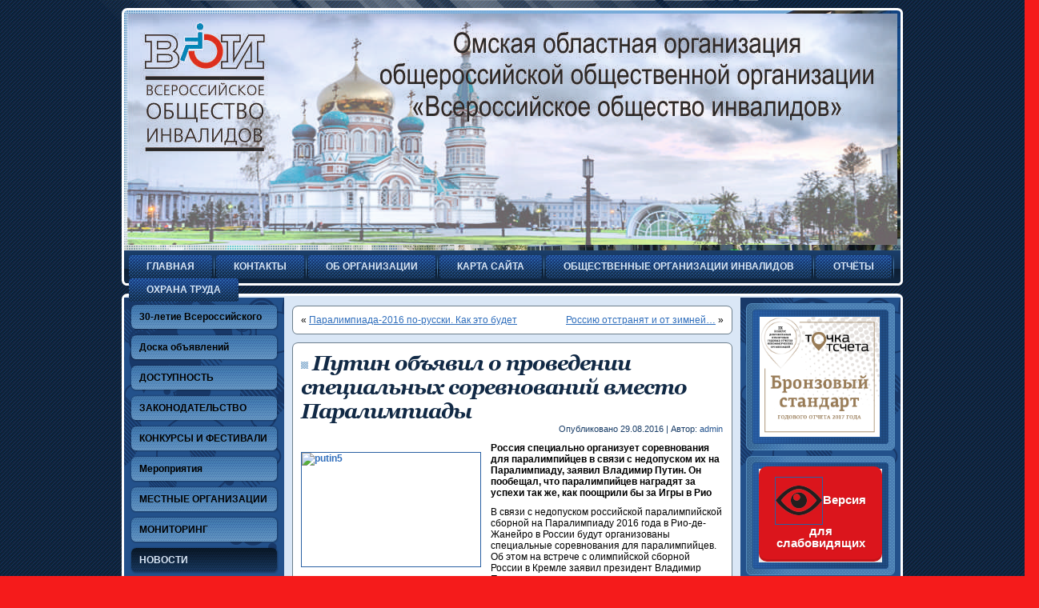

--- FILE ---
content_type: text/html; charset=UTF-8
request_url: https://voi.omsk.su/?p=15414
body_size: 103606
content:
<!DOCTYPE html PUBLIC "-//W3C//DTD XHTML 1.0 Transitional//EN" "http://www.w3.org/TR/xhtml1/DTD/xhtml1-transitional.dtd">
<html xmlns="http://www.w3.org/1999/xhtml" lang="ru-RU">
<head profile="http://gmpg.org/xfn/11">
<meta http-equiv="Content-Type" content="text/html; charset=UTF-8" />
<title>Путин объявил о проведении специальных соревнований вместо Паралимпиады | </title>
<link rel="stylesheet" href="https://voi.omsk.su/wp-content/themes/business_for_sale_1/style.css" type="text/css" media="screen" />
<!--[if IE 6]><link rel="stylesheet" href="https://voi.omsk.su/wp-content/themes/business_for_sale_1/style.ie6.css" type="text/css" media="screen" /><![endif]-->
<!--[if IE 7]><link rel="stylesheet" href="https://voi.omsk.su/wp-content/themes/business_for_sale_1/style.ie7.css" type="text/css" media="screen" /><![endif]-->
<link rel="pingback" href="https://voi.omsk.su/xmlrpc.php" />
<meta name='robots' content='max-image-preview:large' />
<link rel='dns-prefetch' href='//s.w.org' />
<link rel="alternate" type="application/rss+xml" title=" &raquo; Лента" href="https://voi.omsk.su/?feed=rss2" />
<link rel="alternate" type="application/rss+xml" title=" &raquo; Лента комментариев" href="https://voi.omsk.su/?feed=comments-rss2" />
		<script type="text/javascript">
			window._wpemojiSettings = {"baseUrl":"https:\/\/s.w.org\/images\/core\/emoji\/13.1.0\/72x72\/","ext":".png","svgUrl":"https:\/\/s.w.org\/images\/core\/emoji\/13.1.0\/svg\/","svgExt":".svg","source":{"concatemoji":"https:\/\/voi.omsk.su\/wp-includes\/js\/wp-emoji-release.min.js?ver=5.8.12"}};
			!function(e,a,t){var n,r,o,i=a.createElement("canvas"),p=i.getContext&&i.getContext("2d");function s(e,t){var a=String.fromCharCode;p.clearRect(0,0,i.width,i.height),p.fillText(a.apply(this,e),0,0);e=i.toDataURL();return p.clearRect(0,0,i.width,i.height),p.fillText(a.apply(this,t),0,0),e===i.toDataURL()}function c(e){var t=a.createElement("script");t.src=e,t.defer=t.type="text/javascript",a.getElementsByTagName("head")[0].appendChild(t)}for(o=Array("flag","emoji"),t.supports={everything:!0,everythingExceptFlag:!0},r=0;r<o.length;r++)t.supports[o[r]]=function(e){if(!p||!p.fillText)return!1;switch(p.textBaseline="top",p.font="600 32px Arial",e){case"flag":return s([127987,65039,8205,9895,65039],[127987,65039,8203,9895,65039])?!1:!s([55356,56826,55356,56819],[55356,56826,8203,55356,56819])&&!s([55356,57332,56128,56423,56128,56418,56128,56421,56128,56430,56128,56423,56128,56447],[55356,57332,8203,56128,56423,8203,56128,56418,8203,56128,56421,8203,56128,56430,8203,56128,56423,8203,56128,56447]);case"emoji":return!s([10084,65039,8205,55357,56613],[10084,65039,8203,55357,56613])}return!1}(o[r]),t.supports.everything=t.supports.everything&&t.supports[o[r]],"flag"!==o[r]&&(t.supports.everythingExceptFlag=t.supports.everythingExceptFlag&&t.supports[o[r]]);t.supports.everythingExceptFlag=t.supports.everythingExceptFlag&&!t.supports.flag,t.DOMReady=!1,t.readyCallback=function(){t.DOMReady=!0},t.supports.everything||(n=function(){t.readyCallback()},a.addEventListener?(a.addEventListener("DOMContentLoaded",n,!1),e.addEventListener("load",n,!1)):(e.attachEvent("onload",n),a.attachEvent("onreadystatechange",function(){"complete"===a.readyState&&t.readyCallback()})),(n=t.source||{}).concatemoji?c(n.concatemoji):n.wpemoji&&n.twemoji&&(c(n.twemoji),c(n.wpemoji)))}(window,document,window._wpemojiSettings);
		</script>
		<style type="text/css">
img.wp-smiley,
img.emoji {
	display: inline !important;
	border: none !important;
	box-shadow: none !important;
	height: 1em !important;
	width: 1em !important;
	margin: 0 .07em !important;
	vertical-align: -0.1em !important;
	background: none !important;
	padding: 0 !important;
}
</style>
	<link rel='stylesheet' id='gtranslate-style-css'  href='https://voi.omsk.su/wp-content/plugins/gtranslate/gtranslate-style16.css?ver=5.8.12' type='text/css' media='all' />
<link rel='stylesheet' id='xmasbquotesStylesheet-css'  href='http://voi.omsk.su/wp-content/plugins/xmasb-quotes/xmasbquotes.css?ver=5.8.12' type='text/css' media='all' />
<link rel='stylesheet' id='wp-block-library-css'  href='https://voi.omsk.su/wp-includes/css/dist/block-library/style.min.css?ver=5.8.12' type='text/css' media='all' />
<link rel='stylesheet' id='contact-form-7-css'  href='https://voi.omsk.su/wp-content/plugins/contact-form-7/includes/css/styles.css?ver=3.3.3' type='text/css' media='all' />
<link rel='stylesheet' id='css-style-css'  href='https://voi.omsk.su/wp-content/plugins/for-the-visually-impaired/css/styles.css?ver=5.8.12' type='text/css' media='all' />
<link rel='stylesheet' id='wp-polls-css'  href='https://voi.omsk.su/wp-content/plugins/wp-polls/polls-css.css?ver=2.63' type='text/css' media='all' />
<link rel='stylesheet' id='wtcStyleSheets-css'  href='https://voi.omsk.su/wp-content/plugins/traffic-counter-widget/wtc-styles.css?ver=5.8.12' type='text/css' media='all' />
<link rel='stylesheet' id='wp-pagenavi-css'  href='https://voi.omsk.su/wp-content/plugins/wp-pagenavi/pagenavi-css.css?ver=2.70' type='text/css' media='all' />
<link rel="stylesheet" href="http://voi.omsk.su/wp-content/plugins/share-buttons/css/share-buttons-user.css" type="text/css" />
<meta name="description" content="Россия специально организует соревнования для паралимпийцев в связи с недопуском их на Паралимпиаду, заявил Владимир Путин. Он пообещал, что паралимпийцев наградят за успехи так же, как поощрили бы за Игры в Рио..В связи с недопуском российской пар..." />
<html xmlns:fb="http://ogp.me/ns/fb#"><meta property="og:title" content="Путин объявил о проведении специальных соревнований вместо Паралимпиады" /> 
<meta property="og:description" content="Россия специально организует соревнования для паралимпийцев в связи с недопуском их на Паралимпиаду, заявил Владимир Путин. Он пообещал, что паралимпийцев наградят за успехи так же, как поощрили бы за Игры в Рио..В связи с недопуском российской пар..." />
<link href="http://stg.odnoklassniki.ru/share/odkl_share.css" rel="stylesheet">
<script type='text/javascript' src='https://voi.omsk.su/wp-includes/js/jquery/jquery.min.js?ver=3.6.0' id='jquery-core-js'></script>
<script type='text/javascript' src='https://voi.omsk.su/wp-includes/js/jquery/jquery-migrate.min.js?ver=3.3.2' id='jquery-migrate-js'></script>
<script type='text/javascript' src='https://voi.omsk.su/wp-content/plugins/traffic-counter-widget/wp-wtc-ajax.js?ver=5.8.12' id='wtcScripts-js'></script>
<script type='text/javascript' src='http://voi.omsk.su/wp-content/plugins/share-buttons/js/share-buttons.js?ver=5.8.12' id='new_window_api_script-js'></script>
<script type='text/javascript' src='https://apis.google.com/js/plusone.js?ver=5.8.12' id='googleplus_script-js'></script>
<script type='text/javascript' src='http://vkontakte.ru/js/api/share.js?11&#038;ver=5.8.12' id='vk_share_button_api_script-js'></script>
<script type='text/javascript' src='http://userapi.com/js/api/openapi.js?34&#038;ver=5.8.12' id='vk_like_button_api_script-js'></script>
<script type='text/javascript' src='http://stg.odnoklassniki.ru/share/odkl_share.js?ver=5.8.12' id='odkl_share_button_api_script-js'></script>
<script type='text/javascript' src='http://voi.omsk.su/wp-content/plugins/share-buttons/js/odkl_init.js?ver=5.8.12' id='odkl_init_api_script-js'></script>
<script type='text/javascript' src='http://cdn.connect.mail.ru/js/share/2/share.js?ver=5.8.12' id='mailru_share_button_api_script-js'></script>
<script type='text/javascript' src='http://platform.twitter.com/widgets.js?ver=5.8.12' id='twitter_button_api_script-js'></script>
<script type='text/javascript' src='http://www.google.com/buzz/api/button.js?ver=5.8.12' id='google_button_api_script-js'></script>
<link rel="https://api.w.org/" href="https://voi.omsk.su/index.php?rest_route=/" /><link rel="alternate" type="application/json" href="https://voi.omsk.su/index.php?rest_route=/wp/v2/posts/15414" /><link rel="EditURI" type="application/rsd+xml" title="RSD" href="https://voi.omsk.su/xmlrpc.php?rsd" />
<link rel="wlwmanifest" type="application/wlwmanifest+xml" href="https://voi.omsk.su/wp-includes/wlwmanifest.xml" /> 
<link rel="canonical" href="https://voi.omsk.su/?p=15414" />
<link rel='shortlink' href='https://voi.omsk.su/?p=15414' />
<link rel="alternate" type="application/json+oembed" href="https://voi.omsk.su/index.php?rest_route=%2Foembed%2F1.0%2Fembed&#038;url=https%3A%2F%2Fvoi.omsk.su%2F%3Fp%3D15414" />
<link rel="alternate" type="text/xml+oembed" href="https://voi.omsk.su/index.php?rest_route=%2Foembed%2F1.0%2Fembed&#038;url=https%3A%2F%2Fvoi.omsk.su%2F%3Fp%3D15414&#038;format=xml" />
<style type="text/css" media="screen">
	@font-face {
	  font-family: "header-font";
	  src: url("https://voi.omsk.su/wp-content/uploads/fonts/georgiaz.ttf");
	}h1, h2, h3, h4, h5, h6, h7	{
	font-family: "header-font"!important;
	}
</style>
			<script type="text/javascript">
			var scrolltotop={
			//startline: Integer. Number of pixels from top of doc scrollbar is scrolled before showing control
			//scrollto: Keyword (Integer, or "Scroll_to_Element_ID"). How far to scroll document up when control is clicked on (0=top).
			setting: {startline:350, scrollto: 0, scrollduration:800, fadeduration:[500, 100]},
			controlHTML: '<img src="http://voi.omsk.su/wp-content/plugins/scrolltotop/image/UP8.png" />', //HTML for control, which is auto wrapped in DIV w/ ID="topcontrol"
			controlattrs: {offsetx:5, offsety:5}, //offset of control relative to right/ bottom of window corner
			anchorkeyword: '#top', //Enter href value of HTML anchors on the page that should also act as "Scroll Up" links

			state: {isvisible:false, shouldvisible:false},

			scrollup:function(){
				if (!this.cssfixedsupport) //if control is positioned using JavaScript
					this.control.css({opacity:0}) //hide control immediately after clicking it
				var dest=isNaN(this.setting.scrollto)? this.setting.scrollto : parseInt(this.setting.scrollto)
				if (typeof dest=="string" && jQuery('#'+dest).length==1) //check element set by string exists
					dest=jQuery('#'+dest).offset().top
				else
					dest=0
				this.body.animate({scrollTop: dest}, this.setting.scrollduration);
			},

			keepfixed:function(){
				var window=jQuery(window)
				var controlx=window.scrollLeft() + window.width() - this.control.width() - this.controlattrs.offsetx
				var controly=window.scrollTop() + window.height() - this.control.height() - this.controlattrs.offsety
				this.control.css({left:controlx+'px', top:controly+'px'})
			},

			togglecontrol:function(){
				var scrolltop=jQuery(window).scrollTop()
				if (!this.cssfixedsupport)
					this.keepfixed()
				this.state.shouldvisible=(scrolltop>=this.setting.startline)? true : false
				if (this.state.shouldvisible && !this.state.isvisible){
					this.control.stop().animate({opacity:1}, this.setting.fadeduration[0])
					this.state.isvisible=true
				}
				else if (this.state.shouldvisible==false && this.state.isvisible){
					this.control.stop().animate({opacity:0}, this.setting.fadeduration[1])
					this.state.isvisible=false
				}
			},
			
			init:function(){
				jQuery(document).ready(function($){
					var mainobj=scrolltotop
					var iebrws=document.all
					mainobj.cssfixedsupport=!iebrws || iebrws && document.compatMode=="CSS1Compat" && window.XMLHttpRequest //not IE or IE7+ browsers in standards mode
					mainobj.body=(window.opera)? (document.compatMode=="CSS1Compat"? $('html') : $('body')) : $('html,body')
					mainobj.control=$('<div id="topcontrol">'+mainobj.controlHTML+'</div>')
						.css({position:mainobj.cssfixedsupport? 'fixed' : 'absolute', bottom:mainobj.controlattrs.offsety, right:mainobj.controlattrs.offsetx, opacity:0, cursor:'pointer'})
						.attr({title:'В начало страницы '})
						.click(function(){mainobj.scrollup(); return false})
						.appendTo('body')
					if (document.all && !window.XMLHttpRequest && mainobj.control.text()!='') //loose check for IE6 and below, plus whether control contains any text
						mainobj.control.css({width:mainobj.control.width()}) //IE6- seems to require an explicit width on a DIV containing text
					mainobj.togglecontrol()
					$('a[href="' + mainobj.anchorkeyword +'"]').click(function(){
						mainobj.scrollup()
						return false
					})
					$(window).bind('scroll resize', function(e){
						mainobj.togglecontrol()
					})
				})
			}
		}

		scrolltotop.init()

		</script>
		<link rel="stylesheet" href="https://voi.omsk.su/wp-content/plugins/shutter-reloaded/shutter-reloaded.css?ver=2.0" type="text/css" media="screen" />
<script type="text/javascript">
//<![CDATA[
shImgDir = 'https://voi.omsk.su/wp-content/plugins/shutter-reloaded/menu/';
shImageCount = true;
shTextBtns = false;
shL10n = ['Назад','Вперед','Закрыть','Полный размер','Подстроить под размер экрана','Изображение','из','Загрузка...'];
shutterOnload = function(){shutterReloaded.Init();};
//]]>
</script>
<script src="https://voi.omsk.su/wp-content/plugins/shutter-reloaded/shutter-reloaded.js?ver=2.0" type="text/javascript"></script>
<style type="text/css">
.wp-polls .pollbar {
	margin: 1px;
	font-size: 6px;
	line-height: 8px;
	height: 8px;
	background-image: url('https://voi.omsk.su/wp-content/plugins/wp-polls/images/default/pollbg.gif');
	border: 1px solid #c8c8c8;
}
</style>
<link rel="stylesheet" href="http://voi.omsk.su/wp-content/plugins/share-buttons/css/share-buttons-user.css" type="text/css" />
<meta name="description" content="Россия специально организует соревнования для паралимпийцев в связи с недопуском их на Паралимпиаду, заявил Владимир Путин. Он пообещал, что паралимпийцев наградят за успехи так же, как поощрили бы за Игры в Рио..В связи с недопуском российской пар..." />
<html xmlns:fb="http://ogp.me/ns/fb#"><meta property="og:title" content="Путин объявил о проведении специальных соревнований вместо Паралимпиады" /> 
<meta property="og:description" content="Россия специально организует соревнования для паралимпийцев в связи с недопуском их на Паралимпиаду, заявил Владимир Путин. Он пообещал, что паралимпийцев наградят за успехи так же, как поощрили бы за Игры в Рио..В связи с недопуском российской пар..." />
<link href="http://stg.odnoklassniki.ru/share/odkl_share.css" rel="stylesheet">
		<script>
			document.documentElement.className = document.documentElement.className.replace( 'no-js', 'js' );
		</script>
				<style>
			.no-js img.lazyload { display: none; }
			figure.wp-block-image img.lazyloading { min-width: 150px; }
							.lazyload, .lazyloading { opacity: 0; }
				.lazyloaded {
					opacity: 1;
					transition: opacity 400ms;
					transition-delay: 0ms;
				}
					</style>
		<style type="text/css" media="all">
/* <![CDATA[ */
@import url("https://voi.omsk.su/wp-content/plugins/wp-table-reloaded/css/plugin.css?ver=1.9.4");
@import url("https://voi.omsk.su/wp-content/plugins/wp-table-reloaded/css/datatables.css?ver=1.9.4");
/* ]]> */
</style><script type="text/javascript" src="https://voi.omsk.su/wp-content/themes/business_for_sale_1/script.js"></script>
</head>
<body class="post-template-default single single-post postid-15414 single-format-standard">
<div id="art-page-background-glare">
    <div id="art-page-background-glare-image"> </div>
</div>
<div id="art-main">
    <div class="art-header">
        <div class="art-header-clip">
        <div class="art-header-center">
            <div class="art-header-png"></div>
            <div class="art-header-jpeg"></div>
        </div>
        </div>
    <div class="art-header-wrapper">
    <div class="art-header-inner">
        <div class="art-logo">
                <h1 class="art-logo-name"><a href="http://voi.omsk.su/"></a></h1>
                            <h2 class="art-logo-text"></h2>
                </div>
    </div>
    </div>
    </div>
    <div class="cleared reset-box"></div>
    <div class="art-nav">
    	<div class="art-nav-l"></div>
    	<div class="art-nav-r"></div>
        <div class="art-nav-outer">
        <div class="art-nav-wrapper">
        <div class="art-nav-inner">
    	
<ul class="art-hmenu">
	<li><a href="https://voi.omsk.su" title="Главная"><span class="l"> </span><span class="r"> </span><span class="t">Главная</span></a>
	</li>
	<li class="art-hmenu-li-separator"><span class="art-hmenu-separator"> </span></li>
	<li><a href="https://voi.omsk.su/?page_id=93" title="Контакты"><span class="l"> </span><span class="r"> </span><span class="t">Контакты</span></a>
	</li>
	<li class="art-hmenu-li-separator"><span class="art-hmenu-separator"> </span></li>
	<li><a href="https://voi.omsk.su/?page_id=835" title="Об организации"><span class="l"> </span><span class="r"> </span><span class="t">Об организации</span></a>
	</li>
	<li class="art-hmenu-li-separator"><span class="art-hmenu-separator"> </span></li>
	<li><a href="https://voi.omsk.su/?page_id=2121" title="Карта сайта"><span class="l"> </span><span class="r"> </span><span class="t">Карта сайта</span></a>
	</li>
	<li class="art-hmenu-li-separator"><span class="art-hmenu-separator"> </span></li>
	<li><a href="https://voi.omsk.su/?page_id=2576" title="Общественные организации инвалидов "><span class="l"> </span><span class="r"> </span><span class="t">Общественные организации инвалидов</span></a>
	</li>
	<li class="art-hmenu-li-separator"><span class="art-hmenu-separator"> </span></li>
	<li><a href="https://voi.omsk.su/?page_id=11642" title="Отчёты"><span class="l"> </span><span class="r"> </span><span class="t">Отчёты</span></a>
	</li>
	<li class="art-hmenu-li-separator"><span class="art-hmenu-separator"> </span></li>
	<li><a href="https://voi.omsk.su/?page_id=11884" title="Охрана труда"><span class="l"> </span><span class="r"> </span><span class="t">Охрана труда</span></a>
	</li>
</ul>
        </div>
        </div>
        </div>
    </div>
    <div class="cleared reset-box"></div>
    <div class="art-sheet">
        <div class="art-sheet-tl"></div>
        <div class="art-sheet-tr"></div>
        <div class="art-sheet-bl"></div>
        <div class="art-sheet-br"></div>
        <div class="art-sheet-tc"></div>
        <div class="art-sheet-bc"></div>
        <div class="art-sheet-cl"></div>
        <div class="art-sheet-cr"></div>
        <div class="art-sheet-cc"></div>
        <div class="art-sheet-body">
<div class="art-content-layout">
    <div class="art-content-layout-row">
        <div class="art-layout-cell art-sidebar1">
         <div class="art-layout-glare">
          <div class="art-layout-glare-image"></div>
         </div>
          <div class="art-vmenublock widget vmenu" id="vmenuwidget-2">
    <div class="art-vmenublock-body"><div class="art-vmenublockcontent">
    <div class="art-vmenublockcontent-body">
<ul class="art-vmenu">
	<li><a href="https://voi.omsk.su/?cat=74" title="View all posts in 30-летие Всероссийского общества инвалидов (ВОИ)"><span class="l"> </span><span class="r"> </span><span class="t">30-летие Всероссийского общества инвалидов (ВОИ)</span></a>
	</li>
	<li class="art-vmenu-separator"><span class="art-vmenu-separator-span"> </span></li>
	<li><a href="https://voi.omsk.su/?cat=80" title="View all posts in Доска объявлений"><span class="l"> </span><span class="r"> </span><span class="t">Доска объявлений</span></a>
	</li>
	<li class="art-vmenu-separator"><span class="art-vmenu-separator-span"> </span></li>
	<li><a href="https://voi.omsk.su/?cat=30" title="View all posts in ДОСТУПНОСТЬ"><span class="l"> </span><span class="r"> </span><span class="t">ДОСТУПНОСТЬ</span></a>
	<ul>
	<li class="art-vmenu-separator art-vmenu-separator-first"><span class="art-vmenu-separator-span"> </span></li>
		<li><a href="https://voi.omsk.su/?cat=42" title="View all posts in НОРМАТИВЫ ДОСТУПНОСТИ">НОРМАТИВЫ&hellip;</a>
		</li>
	</ul>
	</li>
	<li class="art-vmenu-separator"><span class="art-vmenu-separator-span"> </span></li>
	<li><a href="https://voi.omsk.su/?cat=37" title="View all posts in ЗАКОНОДАТЕЛЬСТВО"><span class="l"> </span><span class="r"> </span><span class="t">ЗАКОНОДАТЕЛЬСТВО</span></a>
	</li>
	<li class="art-vmenu-separator"><span class="art-vmenu-separator-span"> </span></li>
	<li><a href="https://voi.omsk.su/?cat=67" title="View all posts in КОНКУРСЫ И ФЕСТИВАЛИ"><span class="l"> </span><span class="r"> </span><span class="t">КОНКУРСЫ И ФЕСТИВАЛИ</span></a>
	</li>
	<li class="art-vmenu-separator"><span class="art-vmenu-separator-span"> </span></li>
	<li><a href="https://voi.omsk.su/?cat=33" title="View all posts in Мероприятия"><span class="l"> </span><span class="r"> </span><span class="t">Мероприятия</span></a>
	</li>
	<li class="art-vmenu-separator"><span class="art-vmenu-separator-span"> </span></li>
	<li><a href="https://voi.omsk.su/?cat=54" title="View all posts in МЕСТНЫЕ ОРГАНИЗАЦИИ"><span class="l"> </span><span class="r"> </span><span class="t">МЕСТНЫЕ ОРГАНИЗАЦИИ</span></a>
	</li>
	<li class="art-vmenu-separator"><span class="art-vmenu-separator-span"> </span></li>
	<li><a href="https://voi.omsk.su/?cat=68" title="View all posts in МОНИТОРИНГ"><span class="l"> </span><span class="r"> </span><span class="t">МОНИТОРИНГ</span></a>
	</li>
	<li class="art-vmenu-separator"><span class="art-vmenu-separator-span"> </span></li>
	<li class="active"><a class="active" href="https://voi.omsk.su/?cat=63" title="View all posts in НОВОСТИ"><span class="l"> </span><span class="r"> </span><span class="t">НОВОСТИ</span></a>
	</li>
	<li class="art-vmenu-separator"><span class="art-vmenu-separator-span"> </span></li>
	<li><a href="https://voi.omsk.su/?cat=55" title="View all posts in ОБЗОР ТСР"><span class="l"> </span><span class="r"> </span><span class="t">ОБЗОР ТСР</span></a>
	</li>
	<li class="art-vmenu-separator"><span class="art-vmenu-separator-span"> </span></li>
	<li><a href="https://voi.omsk.su/?cat=32" title="View all posts in ОБУЧЕНИЕ"><span class="l"> </span><span class="r"> </span><span class="t">ОБУЧЕНИЕ</span></a>
	</li>
	<li class="art-vmenu-separator"><span class="art-vmenu-separator-span"> </span></li>
	<li><a href="https://voi.omsk.su/?cat=45" title="View all posts in Публикации"><span class="l"> </span><span class="r"> </span><span class="t">Публикации</span></a>
	</li>
	<li class="art-vmenu-separator"><span class="art-vmenu-separator-span"> </span></li>
	<li><a href="https://voi.omsk.su/?cat=28" title="View all posts in Социальная Поддержка"><span class="l"> </span><span class="r"> </span><span class="t">Социальная Поддержка</span></a>
	</li>
	<li class="art-vmenu-separator"><span class="art-vmenu-separator-span"> </span></li>
	<li><a href="https://voi.omsk.su/?cat=40" title="View all posts in Социальные проекты"><span class="l"> </span><span class="r"> </span><span class="t">Социальные проекты</span></a>
	</li>
	<li class="art-vmenu-separator"><span class="art-vmenu-separator-span"> </span></li>
	<li><a href="https://voi.omsk.su/?cat=71" title="View all posts in Спорт"><span class="l"> </span><span class="r"> </span><span class="t">Спорт</span></a>
	</li>
	<li class="art-vmenu-separator"><span class="art-vmenu-separator-span"> </span></li>
	<li><a href="https://voi.omsk.su/?cat=22" title="View all posts in Творчество"><span class="l"> </span><span class="r"> </span><span class="t">Творчество</span></a>
	<ul>
	<li class="art-vmenu-separator art-vmenu-separator-first"><span class="art-vmenu-separator-span"> </span></li>
		<li><a href="https://voi.omsk.su/?cat=73" title="View all posts in Литературная гостиная">Литературная&hellip;</a>
		</li>
	</ul>
	</li>
	<li class="art-vmenu-separator"><span class="art-vmenu-separator-span"> </span></li>
	<li><a href="https://voi.omsk.su/?cat=44" title="View all posts in Технические средства реабилитации"><span class="l"> </span><span class="r"> </span><span class="t">Технические средства реабилитации</span></a>
	</li>
	<li class="art-vmenu-separator"><span class="art-vmenu-separator-span"> </span></li>
	<li><a href="https://voi.omsk.su/?cat=31" title="View all posts in Трудоустройство"><span class="l"> </span><span class="r"> </span><span class="t">Трудоустройство</span></a>
	</li>
	<li class="art-vmenu-separator"><span class="art-vmenu-separator-span"> </span></li>
	<li><a href="https://voi.omsk.su/?cat=81" title="View all posts in Учеба кадров"><span class="l"> </span><span class="r"> </span><span class="t">Учеба кадров</span></a>
	</li>
	<li class="art-vmenu-separator"><span class="art-vmenu-separator-span"> </span></li>
	<li><a href="https://voi.omsk.su/?cat=25" title="View all posts in часто задаваемые вопросы"><span class="l"> </span><span class="r"> </span><span class="t">часто задаваемые вопросы</span></a>
	</li>
</ul>
		<div class="cleared"></div>
    </div>
</div>		<div class="cleared"></div>
    </div>
</div><div class="art-block widget widget_sp_image" id="widget_sp_image-17">
    <div class="art-block-tl"></div>
    <div class="art-block-tr"></div>
    <div class="art-block-bl"></div>
    <div class="art-block-br"></div>
    <div class="art-block-tc"></div>
    <div class="art-block-bc"></div>
    <div class="art-block-cl"></div>
    <div class="art-block-cr"></div>
    <div class="art-block-cc"></div>
    <div class="art-block-body"><div class="art-blockheader">
    <div class="l"></div>
    <div class="r"></div>
    <h3 class="t">Студия &#8211; НСИ</h3>
</div><div class="art-blockcontent">
    <div class="art-blockcontent-tl"></div>
    <div class="art-blockcontent-tr"></div>
    <div class="art-blockcontent-bl"></div>
    <div class="art-blockcontent-br"></div>
    <div class="art-blockcontent-tc"></div>
    <div class="art-blockcontent-bc"></div>
    <div class="art-blockcontent-cl"></div>
    <div class="art-blockcontent-cr"></div>
    <div class="art-blockcontent-cc"></div>
    <div class="art-blockcontent-body"><a class="widget_sp_image-image-link" href="http://studia-nsi.ru/" target="_blank"><img  style="max-height: 150px;"  alt="zvezda_150_auto" data-src="http://voi.omsk.su/wp-content/uploads/2013/11/zvezda_150_auto.jpg" class="aligncenter lazyload" src="[data-uri]" /><noscript><img src="http://voi.omsk.su/wp-content/uploads/2013/11/zvezda_150_auto.jpg" style="max-height: 150px;" class="aligncenter" alt="zvezda_150_auto" /></noscript></a><div class="widget_sp_image-description" ><p>Игры народов мира</p>
</div>		<div class="cleared"></div>
    </div>
</div>		<div class="cleared"></div>
    </div>
</div><div class="art-block widget widget_views" id="views-3">
    <div class="art-block-tl"></div>
    <div class="art-block-tr"></div>
    <div class="art-block-bl"></div>
    <div class="art-block-br"></div>
    <div class="art-block-tc"></div>
    <div class="art-block-bc"></div>
    <div class="art-block-cl"></div>
    <div class="art-block-cr"></div>
    <div class="art-block-cc"></div>
    <div class="art-block-body"><div class="art-blockheader">
    <div class="l"></div>
    <div class="r"></div>
    <h3 class="t">Самые популярные темы:</h3>
</div><div class="art-blockcontent">
    <div class="art-blockcontent-tl"></div>
    <div class="art-blockcontent-tr"></div>
    <div class="art-blockcontent-bl"></div>
    <div class="art-blockcontent-br"></div>
    <div class="art-blockcontent-tc"></div>
    <div class="art-blockcontent-bc"></div>
    <div class="art-blockcontent-cl"></div>
    <div class="art-blockcontent-cr"></div>
    <div class="art-blockcontent-cc"></div>
    <div class="art-blockcontent-body"><ul>
<li><a href="https://voi.omsk.su/?p=19075"  title="Перечень заболеваний для оформления инвалидности в 2020 году">Перечень заболеваний для оформления инвалидности в 2020 году</a> - 557&nbsp;794 Просмотров</li><li><a href="https://voi.omsk.su/?page_id=93"  title="Контакты">Контакты</a> - 90&nbsp;365 Просмотров</li><li><a href="https://voi.omsk.su/?p=1517"  title="Трости опорные и тактильные, костыли, опоры, поручни.">Трости опорные и тактильные, костыли, опоры, поручни.</a> - 66&nbsp;578 Просмотров</li><li><a href="https://voi.omsk.su/?p=1096"  title="Меры социальной поддержки инвалидов в Омской области">Меры социальной поддержки инвалидов в Омской области</a> - 51&nbsp;419 Просмотров</li><li><a href="https://voi.omsk.su/?page_id=2121"  title="Карта сайта">Карта сайта</a> - 49&nbsp;993 Просмотров</li><li><a href="https://voi.omsk.su/?p=17522"  title="Новый закон о бессрочной инвалидности">Новый закон о бессрочной инвалидности</a> - 31&nbsp;475 Просмотров</li><li><a href="https://voi.omsk.su/?p=2397"  title="Интернет-приёмная">Интернет-приёмная</a> - 30&nbsp;475 Просмотров</li><li><a href="https://voi.omsk.su/?p=1649"  title="Приспособления для одевания и раздевания">Приспособления для одевания и раздевания</a> - 21&nbsp;085 Просмотров</li><li><a href="https://voi.omsk.su/?p=19077"  title="Минтруд: к 2025 году для людей с инвалидностью в России будет адаптировано почти четверть общественного трансп...">Минтруд: к 2025 году для людей с инвалидностью в России будет адаптировано почти четверть общественного трансп...</a> - 20&nbsp;845 Просмотров</li><li><a href="https://voi.omsk.su/?page_id=2576"  title="Общественные организации инвалидов">Общественные организации инвалидов</a> - 20&nbsp;336 Просмотров</li></ul>
		<div class="cleared"></div>
    </div>
</div>		<div class="cleared"></div>
    </div>
</div><div class="art-block widget widget_sp_image" id="widget_sp_image-11">
    <div class="art-block-tl"></div>
    <div class="art-block-tr"></div>
    <div class="art-block-bl"></div>
    <div class="art-block-br"></div>
    <div class="art-block-tc"></div>
    <div class="art-block-bc"></div>
    <div class="art-block-cl"></div>
    <div class="art-block-cr"></div>
    <div class="art-block-cc"></div>
    <div class="art-block-body"><div class="art-blockcontent">
    <div class="art-blockcontent-tl"></div>
    <div class="art-blockcontent-tr"></div>
    <div class="art-blockcontent-bl"></div>
    <div class="art-blockcontent-br"></div>
    <div class="art-blockcontent-tc"></div>
    <div class="art-blockcontent-bc"></div>
    <div class="art-blockcontent-cl"></div>
    <div class="art-blockcontent-cr"></div>
    <div class="art-blockcontent-cc"></div>
    <div class="art-blockcontent-body"><a class="widget_sp_image-image-link" href="http://voi.omsk.su/?cat=67" target="_self"><img  style="max-height: 120px;"  alt="minelab-game" data-src="http://voi.omsk.su/wp-content/uploads/2013/04/minelab-game.jpg" class="aligncenter lazyload" src="[data-uri]" /><noscript><img src="http://voi.omsk.su/wp-content/uploads/2013/04/minelab-game.jpg" style="max-height: 120px;" class="aligncenter" alt="minelab-game" /></noscript></a>		<div class="cleared"></div>
    </div>
</div>		<div class="cleared"></div>
    </div>
</div><div class="art-block widget widget_text" id="text-5">
    <div class="art-block-tl"></div>
    <div class="art-block-tr"></div>
    <div class="art-block-bl"></div>
    <div class="art-block-br"></div>
    <div class="art-block-tc"></div>
    <div class="art-block-bc"></div>
    <div class="art-block-cl"></div>
    <div class="art-block-cr"></div>
    <div class="art-block-cc"></div>
    <div class="art-block-body"><div class="art-blockheader">
    <div class="l"></div>
    <div class="r"></div>
    <h3 class="t">Форум для инвалидов </h3>
</div><div class="art-blockcontent">
    <div class="art-blockcontent-tl"></div>
    <div class="art-blockcontent-tr"></div>
    <div class="art-blockcontent-bl"></div>
    <div class="art-blockcontent-br"></div>
    <div class="art-blockcontent-tc"></div>
    <div class="art-blockcontent-bc"></div>
    <div class="art-blockcontent-cl"></div>
    <div class="art-blockcontent-cr"></div>
    <div class="art-blockcontent-cc"></div>
    <div class="art-blockcontent-body">			<div class="textwidget"><a href="http://www.invalid.ru/"><img 
border="0" alt="Инвалид ру - cервер для больных и врачей" data-src="http://www.invalid.ru/buttons/invalid.gif" class="lazyload" src="[data-uri]"><noscript><img src="http://www.invalid.ru/buttons/invalid.gif"
border="0" alt="Инвалид ру - cервер для больных и врачей"></noscript></a></div>
				<div class="cleared"></div>
    </div>
</div>		<div class="cleared"></div>
    </div>
</div><div class="art-block widget widget_text" id="text-7">
    <div class="art-block-tl"></div>
    <div class="art-block-tr"></div>
    <div class="art-block-bl"></div>
    <div class="art-block-br"></div>
    <div class="art-block-tc"></div>
    <div class="art-block-bc"></div>
    <div class="art-block-cl"></div>
    <div class="art-block-cr"></div>
    <div class="art-block-cc"></div>
    <div class="art-block-body"><div class="art-blockheader">
    <div class="l"></div>
    <div class="r"></div>
    <h3 class="t">Погода в Омске</h3>
</div><div class="art-blockcontent">
    <div class="art-blockcontent-tl"></div>
    <div class="art-blockcontent-tr"></div>
    <div class="art-blockcontent-bl"></div>
    <div class="art-blockcontent-br"></div>
    <div class="art-blockcontent-tc"></div>
    <div class="art-blockcontent-bc"></div>
    <div class="art-blockcontent-cl"></div>
    <div class="art-blockcontent-cr"></div>
    <div class="art-blockcontent-cc"></div>
    <div class="art-blockcontent-body">			<div class="textwidget"><!-- Gismeteo informer START -->
<link rel="stylesheet" type="text/css" href="http://www.gismeteo.ru/static/css/informer2/gs_informerClient.min.css">
<div id="gsInformerID-3OBe8IW3uK07uj" class="gsInformer" style="width:200px;height:238px">
  <div class="gsIContent">
   <div id="cityLink">
     <a href="http://www.gismeteo.ru/city/daily/4578/" target="_blank" rel="noopener">Погода в Омске</a>
   </div>
   <div class="gsLinks">
     <table>
       <tr>
         <td>
           <div class="leftCol">
             <a href="http://www.gismeteo.ru" target="_blank" rel="noopener">
               <img alt="Gismeteo" title="Gismeteo"  align="absmiddle" border="0" data-src="http://www.gismeteo.ru/static/images/informer2/logo-mini2.png" class="lazyload" src="[data-uri]" /><noscript><img alt="Gismeteo" title="Gismeteo" src="http://www.gismeteo.ru/static/images/informer2/logo-mini2.png" align="absmiddle" border="0" /></noscript>
               <span>Gismeteo</span>
             </a>
           </div>
           <div class="rightCol">
             <a href="http://www.gismeteo.ru/city/weekly/4578/" target="_blank" rel="noopener">Подробнее</a>
           </div>
           </td>
        </tr>
      </table>
    </div>
  </div>
</div>
<script src="http://www.gismeteo.ru/ajax/getInformer/?hash=3OBe8IW3uK07uj" type="text/javascript"></script>

<!-- Gismeteo informer END --></div>
				<div class="cleared"></div>
    </div>
</div>		<div class="cleared"></div>
    </div>
</div><div class="art-block widget widget_xmasb_quotes" id="xmasb-quotes">
    <div class="art-block-tl"></div>
    <div class="art-block-tr"></div>
    <div class="art-block-bl"></div>
    <div class="art-block-br"></div>
    <div class="art-block-tc"></div>
    <div class="art-block-bc"></div>
    <div class="art-block-cl"></div>
    <div class="art-block-cr"></div>
    <div class="art-block-cc"></div>
    <div class="art-block-body"><div class="art-blockcontent">
    <div class="art-blockcontent-tl"></div>
    <div class="art-blockcontent-tr"></div>
    <div class="art-blockcontent-bl"></div>
    <div class="art-blockcontent-br"></div>
    <div class="art-blockcontent-tc"></div>
    <div class="art-blockcontent-bc"></div>
    <div class="art-blockcontent-cl"></div>
    <div class="art-blockcontent-cr"></div>
    <div class="art-blockcontent-cc"></div>
    <div class="art-blockcontent-body"><div class="xmasb_quotes_quote">Вы призваны быть счастливыми только от одного того, что вы живете на этой Земле… Вам дана жизнь, значит, дана возможность дарить свое сердце людям. А это уже счастье.</div><div class="xmasb_quotes_author"><strong>Виссарион</strong></div>		<div class="cleared"></div>
    </div>
</div>		<div class="cleared"></div>
    </div>
</div>          <div class="cleared"></div>
        </div>
        <div class="art-layout-cell art-content">
			


			<div class="art-post">
	    <div class="art-post-tl"></div>
	    <div class="art-post-tr"></div>
	    <div class="art-post-bl"></div>
	    <div class="art-post-br"></div>
	    <div class="art-post-tc"></div>
	    <div class="art-post-bc"></div>
	    <div class="art-post-cl"></div>
	    <div class="art-post-cr"></div>
	    <div class="art-post-cc"></div>
	    <div class="art-post-body">
	            <div class="art-post-inner art-article">
	            	                <div class="art-postcontent">
	                    <!-- article-content -->
	                    	<div class="navigation">
		<div class="alignleft">&laquo; <a href="https://voi.omsk.su/?p=15408" title="Паралимпиада-2016 по-русски. Как это будет" rel="prev">Паралимпиада-2016 по-русски. Как это будет</a></div>
		<div class="alignright"><a href="https://voi.omsk.su/?p=15417" title="Россию отстранят и от зимней Паралимпиады-2018" rel="next">Россию отстранят и от зимней&hellip;</a> &raquo;</div>
	 </div>	                    <!-- /article-content -->
	                </div>
	                <div class="cleared"></div>
	                	            </div>
			<div class="cleared"></div>
	    </div>
	</div>
	
	<div class="art-post post-15414 post type-post status-publish format-standard hentry category-novosti" id="post-15414">
	    <div class="art-post-tl"></div>
	    <div class="art-post-tr"></div>
	    <div class="art-post-bl"></div>
	    <div class="art-post-br"></div>
	    <div class="art-post-tc"></div>
	    <div class="art-post-bc"></div>
	    <div class="art-post-cl"></div>
	    <div class="art-post-cr"></div>
	    <div class="art-post-cc"></div>
	    <div class="art-post-body">
	            <div class="art-post-inner art-article">
	            <h2 class="art-postheader"><img  width="9" height="9" alt="" data-src="https://voi.omsk.su/wp-content/themes/business_for_sale_1/images/postheadericon.png" class="lazyload" src="[data-uri]" /><noscript><img src="https://voi.omsk.su/wp-content/themes/business_for_sale_1/images/postheadericon.png" width="9" height="9" alt="" /></noscript>Путин объявил о проведении специальных соревнований вместо Паралимпиады</h2><div class="art-postheadericons art-metadata-icons"><span class="date">Опубликовано</span> <span class="entry-date" title="13:48">29.08.2016</span> | <span class="author">Автор:</span> <span class="author vcard"><a class="url fn n" href="https://voi.omsk.su/?author=1" title="Посмотреть все записи автора admin">admin</a></span></div>	                <div class="art-postcontent">
	                    <!-- article-content -->
	                    <p><strong><a href="http://voi.omsk.su/wp-content/uploads/2015/04/putin5.png"><img  alt="putin5"  width="223" height="142" data-src="http://voi.omsk.su/wp-content/uploads/2015/04/putin5.png" class="alignleft  wp-image-11223 lazyload" src="[data-uri]" /><noscript><img class="alignleft  wp-image-11223" alt="putin5" src="http://voi.omsk.su/wp-content/uploads/2015/04/putin5.png" width="223" height="142" /></noscript></a>Россия специально организует соревнования для паралимпийцев в связи с недопуском их на Паралимпиаду, заявил Владимир Путин. Он пообещал, что паралимпийцев наградят за успехи так же, как поощрили бы за Игры в Рио</strong></p>
<p>В связи с недопуском российской паралимпийской сборной на Паралимпиаду 2016 года в Рио-де-Жанейро в России будут организованы специальные соревнования для паралимпийцев. Об этом на встрече с олимпийской сборной России в Кремле заявил президент Владимир Путин.</p>
<p>«Хочу сказать нашим паралимпийцам: мы, разумеется, будем вас поддерживать и специально организуем соревнования, где вы сможете показать все свое мастерство», — заявил Путин (цитата по «Интерфакс»).</p>
<p>Президент отметил, что поощрение за победу на этих соревнованиях «будет таким же, как было бы по итогам Паралимпийских игр».</p>
<p>Говоря про само отстранение паралимпийской сборной России от Игр в Рио, Путин заявил, что это решение было «вне права, вне морали и вне человечности».</p>
<p>«Это просто цинично отыгрываться, срывать злобу на тех, для кого спорт стал смыслом жизни, на тех, кто своим примером дает надежду, веру в свои силы миллионам людей с ограниченными возможностями», — сказал глава государства.</p>
<p>Ранее возможность проведения специальных соревнований для паралимпийцев допустил министр спорта Виталий Мутко. «Я думаю, что мы подумаем о каком-то спортивном событии для них», — говорил министр журналистам в четверг, передавал ТАСС.</p>
<p>23 августа Спортивный арбитражный суд (CAS) отклонил иск Паралимпийского комитета России (ПКР) на решение Международного паралимпийского комитета (IPC) об отстранении россиян от Паралимпиады в Рио-де-Жанейро и лишении ПКР членства в организации.</p>
<p>Подробнее на РБК: http://www.rbc.ru/</p>
<div style="clear:both;"></div><div class="header_text" style="text-align:"><h3>Поделиться в соц. сетях</h3></div><div name="#" class="buttons_share" style="text-align:left; margin-top:0px; margin-bottom:5px;">
<!--Start Share Buttons http://sbuttons.ru -->
<div class='facebook-classic'>
<noindex><a rel='nofollow' title='Опубликовать в Facebook' href="#facebook" name="facebook" onclick="new_window('http://www.facebook.com/sharer.php?u=https://voi.omsk.su/?p=15414');"><img  alt='Опубликовать в Facebook' data-src='http://voi.omsk.su/wp-content/plugins/share-buttons/images/social/classic/facebook.png' class='lazyload' src='[data-uri]' /><noscript><img src='http://voi.omsk.su/wp-content/plugins/share-buttons/images/social/classic/facebook.png' alt='Опубликовать в Facebook'/></noscript></a></noindex>
</div>
<div class='googlebuzz-classic'>
<noindex><a rel='nofollow' title='Опубликовать в Google Buzz' href="http://www.google.com/buzz/post?message=Путин объявил о проведении специальных соревнований вместо Паралимпиады&url=https://voi.omsk.su/?p=15414"><img  alt='Опубликовать в Google Buzz' data-src='http://voi.omsk.su/wp-content/plugins/share-buttons/images/social/classic/googlebuzz.png' class='lazyload' src='[data-uri]' /><noscript><img src='http://voi.omsk.su/wp-content/plugins/share-buttons/images/social/classic/googlebuzz.png' alt='Опубликовать в Google Buzz'/></noscript></a></noindex>
</div>
<div class='googleplus-classic'>
<noindex><a rel='nofollow' title='Опубликовать в Google Plus' href="https://m.google.com/app/plus/x/?v=compose&content=Путин объявил о проведении специальных соревнований вместо Паралимпиады - https://voi.omsk.su/?p=15414" onclick="window.open('https://m.google.com/app/plus/x/?v=compose&content=Путин объявил о проведении специальных соревнований вместо Паралимпиады - https://voi.omsk.su/?p=15414','gplusshare','width=450,height=300,left='+(screen.availWidth/2-225)+',top='+(screen.availHeight/2-150)+'');return false;"><img  alt='Опубликовать в Google Plus' data-src='http://voi.omsk.su/wp-content/plugins/share-buttons/images/social/classic/googleplus.png' class='lazyload' src='[data-uri]' /><noscript><img src='http://voi.omsk.su/wp-content/plugins/share-buttons/images/social/classic/googleplus.png' alt='Опубликовать в Google Plus'/></noscript></a></noindex>
</div>
<div class='livejournal-classic'>
<noindex><a rel='nofollow' title='Опубликовать в LiveJournal' href="http://www.livejournal.com/update.bml?event=https://voi.omsk.su/?p=15414&subject=Путин объявил о проведении специальных соревнований вместо Паралимпиады" target="_blank" name ="livejournal"/><img  alt='Опубликовать в LiveJournal' data-src='http://voi.omsk.su/wp-content/plugins/share-buttons/images/social/classic/livejournal.png' class='lazyload' src='[data-uri]' /><noscript><img src='http://voi.omsk.su/wp-content/plugins/share-buttons/images/social/classic/livejournal.png' alt='Опубликовать в LiveJournal'/></noscript></a></noindex>
</div>
<div class='mailru-classic'>
<noindex><a rel='nofollow' title='Опубликовать в Мой Мир' href="#mailru" name="mailru" onclick="new_window('http://connect.mail.ru/share?share_url=https://voi.omsk.su/?p=15414');"><img  alt='Опубликовать в Мой Мир' data-src='http://voi.omsk.su/wp-content/plugins/share-buttons/images/social/classic/mailru.png' class='lazyload' src='[data-uri]' /><noscript><img src='http://voi.omsk.su/wp-content/plugins/share-buttons/images/social/classic/mailru.png' alt='Опубликовать в Мой Мир'/></noscript></a></noindex>
</div>
<div class='odkl-classic'>
<noindex><a rel='nofollow' title='Опубликовать в Одноклассники' href="#odnoklassniki" name="odnoklassniki" onclick="new_window('http://www.odnoklassniki.ru/dk?st.cmd=addShare&st.s=1&st._surl=https://voi.omsk.su/?p=15414');"><img  alt='Опубликовать в Одноклассники' data-src='http://voi.omsk.su/wp-content/plugins/share-buttons/images/social/classic/odnoklassniki.png' class='lazyload' src='[data-uri]' /><noscript><img src='http://voi.omsk.su/wp-content/plugins/share-buttons/images/social/classic/odnoklassniki.png' alt='Опубликовать в Одноклассники'/></noscript></a></noindex>
</div>
<div class='twitter-classic'>
<noindex><a rel='nofollow' title='Опубликовать в Twitter' href="#twitter" name="twitter" onclick="new_window('http://twitter.com/share?&text=Путин объявил о проведении специальных соревнований вместо Паралимпиады%20-%20&url=https://voi.omsk.su/?p=15414');"><img  alt='Опубликовать в Twitter' data-src='http://voi.omsk.su/wp-content/plugins/share-buttons/images/social/classic/twitter.png' class='lazyload' src='[data-uri]' /><noscript><img src='http://voi.omsk.su/wp-content/plugins/share-buttons/images/social/classic/twitter.png' alt='Опубликовать в Twitter'/></noscript></a></noindex>
</div>
<div class='vk-classic'>
<script type="text/javascript">
<!--
document.write(VK.Share.button(
{
  url: 'https://voi.omsk.su/?p=15414',
  title: 'Путин объявил о проведении специальных соревнований вместо Паралимпиады',
  description: ''  
}, 
{
  type: 'custom',
  text: '<img  title="Опубликовать Вконтакте" alt="Опубликовать Вконтакте" data-src="http://voi.omsk.su/wp-content/plugins/share-buttons/images/social/classic/vkontakte.png" class="lazyload" src="[data-uri]" /><noscript><img src="http://voi.omsk.su/wp-content/plugins/share-buttons/images/social/classic/vkontakte.png" title="Опубликовать Вконтакте" alt="Опубликовать Вконтакте"/></noscript>'
}));
-->
</script>
</div>
<div class='yandex-classic'>
<noindex><a rel='nofollow' title='Опубликовать в Яндекс' href="http://share.yandex.ru/go.xml?service=yaru&url=https://voi.omsk.su/?p=15414&title=Путин объявил о проведении специальных соревнований вместо Паралимпиады"><img data-src='http://voi.omsk.su/wp-content/plugins/share-buttons/images/social/classic/yandex.png' class='lazyload' src='[data-uri]' /><noscript><img src='http://voi.omsk.su/wp-content/plugins/share-buttons/images/social/classic/yandex.png' /></noscript></a></noindex>
</div>
<!--End Share Buttons http://sbuttons.ru -->

</div><div style="clear:both;"></div><div style="clear:both;"></div><div name="#" class="buttons_share" style="float:left;">
<div class="facebook_like">
<div id="fb-root"></div>
<script>(function(d, s, id) { 
  var js, fjs = d.getElementsByTagName(s)[0];
  if (d.getElementById(id)) {return;}
  js = d.createElement(s); js.id = id;
  js.src = "//connect.facebook.net/ru_RU/all.js#xfbml=1&appId=";
  fjs.parentNode.insertBefore(js, fjs);
}(document, 'script', 'facebook-jssdk'));
</script>
<div class="fb-like" data-href="https://voi.omsk.su/?p=15414" data-send="false" data-layout="standart" data-width="450" data-show-faces="" data-action="" data-colorscheme="light"></div>
</div>

<div class="mailru_like"><a target="_blank" class="mrc__plugin_uber_like_button" href="http://connect.mail.ru/share?share_url=https://voi.omsk.su/?p=15414" data-mrc-config="{'type' : 'button', 'caption-mm' : '1', 'caption-ok' : '1', 'counter' : 'true', 'text' : 'true', 'width' : '420'}">РќСЂР°РІРёС‚СЃСЏ</a>
<script src="http://cdn.connect.mail.ru/js/loader.js" type="text/javascript" charset="UTF-8"></script>
</div>

<div class="vkontakte_like">
<div id="vk_like_15414" style="margin-bottom:5px;"></div>
<script type="text/javascript">
  VK.init({apiId: , onlyWidgets: true});
  VK.Widgets.Like('vk_like_15414', {type: 'full', pageTitle: 'Путин объявил о проведении специальных соревнований вместо Паралимпиады', pageUrl:'https://voi.omsk.su/?p=15414', verb: '0'}, 15414);
</script>
</div>


</div><div style="clear:both;"></div>	                    <!-- /article-content -->
	                </div>
	                <div class="cleared"></div>
	                <div class="art-postmetadatafooter"><div class="art-postfootericons art-metadata-icons"><span class="categories">Рубрика:</span> <a href="https://voi.omsk.su/?cat=63" rel="category">НОВОСТИ</a></div></div>	            </div>
			<div class="cleared"></div>
	    </div>
	</div>
	
	<div class="art-post">
	    <div class="art-post-tl"></div>
	    <div class="art-post-tr"></div>
	    <div class="art-post-bl"></div>
	    <div class="art-post-br"></div>
	    <div class="art-post-tc"></div>
	    <div class="art-post-bc"></div>
	    <div class="art-post-cl"></div>
	    <div class="art-post-cr"></div>
	    <div class="art-post-cc"></div>
	    <div class="art-post-body">
	            <div class="art-post-inner art-article">
	            	                <div class="art-postcontent">
	                    <!-- article-content -->
	                    <p class="nocomments">Комментарии запрещены.</p>	                    <!-- /article-content -->
	                </div>
	                <div class="cleared"></div>
	                	            </div>
			<div class="cleared"></div>
	    </div>
	</div>
	
				


 
          <div class="cleared"></div>
        </div>
        <div class="art-layout-cell art-sidebar2">
         <div class="art-layout-glare">
          <div class="art-layout-glare-image"></div>
         </div>
          <div class="art-block widget widget_sp_image" id="widget_sp_image-21">
    <div class="art-block-tl"></div>
    <div class="art-block-tr"></div>
    <div class="art-block-bl"></div>
    <div class="art-block-br"></div>
    <div class="art-block-tc"></div>
    <div class="art-block-bc"></div>
    <div class="art-block-cl"></div>
    <div class="art-block-cr"></div>
    <div class="art-block-cc"></div>
    <div class="art-block-body"><div class="art-blockcontent">
    <div class="art-blockcontent-tl"></div>
    <div class="art-blockcontent-tr"></div>
    <div class="art-blockcontent-bl"></div>
    <div class="art-blockcontent-br"></div>
    <div class="art-blockcontent-tc"></div>
    <div class="art-blockcontent-bc"></div>
    <div class="art-blockcontent-cl"></div>
    <div class="art-blockcontent-cr"></div>
    <div class="art-blockcontent-cc"></div>
    <div class="art-blockcontent-body"><a class="widget_sp_image-image-link" href="http://www.donorsforum.ru/projects/tochka-otschyota/" target="_blank"><img  style="max-height: 150px;"  alt="1" data-src="http://voi.omsk.su/wp-content/uploads/1.png" class="aligncenter lazyload" src="[data-uri]" /><noscript><img src="http://voi.omsk.su/wp-content/uploads/1.png" style="max-height: 150px;" class="aligncenter" alt="1" /></noscript></a>		<div class="cleared"></div>
    </div>
</div>		<div class="cleared"></div>
    </div>
</div><div class="art-block widget widget_wp_vi_plugin" id="wp_vi_plugin-2">
    <div class="art-block-tl"></div>
    <div class="art-block-tr"></div>
    <div class="art-block-bl"></div>
    <div class="art-block-br"></div>
    <div class="art-block-tc"></div>
    <div class="art-block-bc"></div>
    <div class="art-block-cl"></div>
    <div class="art-block-cr"></div>
    <div class="art-block-cc"></div>
    <div class="art-block-body"><div class="art-blockcontent">
    <div class="art-blockcontent-tl"></div>
    <div class="art-blockcontent-tr"></div>
    <div class="art-blockcontent-bl"></div>
    <div class="art-blockcontent-br"></div>
    <div class="art-blockcontent-tc"></div>
    <div class="art-blockcontent-bc"></div>
    <div class="art-blockcontent-cl"></div>
    <div class="art-blockcontent-cr"></div>
    <div class="art-blockcontent-cc"></div>
    <div class="art-blockcontent-body"><div id="bt_widget-vi-on"><a href="#" id="vi_widget_link-on"><img   data-src="https://voi.omsk.su/wp-content/plugins/for-the-visually-impaired/img/icon.png" class="vi_widget_img lazyload" src="[data-uri]"><noscript><img src="https://voi.omsk.su/wp-content/plugins/for-the-visually-impaired/img/icon.png" class="vi_widget_img"></noscript>Версия для слабовидящих</a></div><div id="bt_widget-vi-off"><a href="#" id="vi_widget_link-off">ВЕРНУТЬСЯ В ОБЫЧНЫЙ РЕЖИМ</a></div>		<div class="cleared"></div>
    </div>
</div>		<div class="cleared"></div>
    </div>
</div><div class="art-block widget GTranslate_widget2" id="gtranslate">
    <div class="art-block-tl"></div>
    <div class="art-block-tr"></div>
    <div class="art-block-bl"></div>
    <div class="art-block-br"></div>
    <div class="art-block-tc"></div>
    <div class="art-block-bc"></div>
    <div class="art-block-cl"></div>
    <div class="art-block-cr"></div>
    <div class="art-block-cc"></div>
    <div class="art-block-body"><div class="art-blockcontent">
    <div class="art-blockcontent-tl"></div>
    <div class="art-blockcontent-tr"></div>
    <div class="art-blockcontent-bl"></div>
    <div class="art-blockcontent-br"></div>
    <div class="art-blockcontent-tc"></div>
    <div class="art-blockcontent-bc"></div>
    <div class="art-blockcontent-cl"></div>
    <div class="art-blockcontent-cr"></div>
    <div class="art-blockcontent-cc"></div>
    <div class="art-blockcontent-body"><!-- GTranslate: https://gtranslate.io/ -->
<a href="#" onclick="doGTranslate('ru|en');return false;" title="English" class="gflag nturl" style="background-position:-0px -0px;"><img  height="16" width="16" alt="English" data-src="http://voi.omsk.su/wp-content/plugins/gtranslate/blank.png" class="lazyload" src="[data-uri]" /><noscript><img src="http://voi.omsk.su/wp-content/plugins/gtranslate/blank.png" height="16" width="16" alt="English" /></noscript></a><a href="#" onclick="doGTranslate('ru|fr');return false;" title="French" class="gflag nturl" style="background-position:-200px -100px;"><img  height="16" width="16" alt="French" data-src="http://voi.omsk.su/wp-content/plugins/gtranslate/blank.png" class="lazyload" src="[data-uri]" /><noscript><img src="http://voi.omsk.su/wp-content/plugins/gtranslate/blank.png" height="16" width="16" alt="French" /></noscript></a><a href="#" onclick="doGTranslate('ru|de');return false;" title="German" class="gflag nturl" style="background-position:-300px -100px;"><img  height="16" width="16" alt="German" data-src="http://voi.omsk.su/wp-content/plugins/gtranslate/blank.png" class="lazyload" src="[data-uri]" /><noscript><img src="http://voi.omsk.su/wp-content/plugins/gtranslate/blank.png" height="16" width="16" alt="German" /></noscript></a><a href="#" onclick="doGTranslate('ru|it');return false;" title="Italian" class="gflag nturl" style="background-position:-600px -100px;"><img  height="16" width="16" alt="Italian" data-src="http://voi.omsk.su/wp-content/plugins/gtranslate/blank.png" class="lazyload" src="[data-uri]" /><noscript><img src="http://voi.omsk.su/wp-content/plugins/gtranslate/blank.png" height="16" width="16" alt="Italian" /></noscript></a><a href="#" onclick="doGTranslate('ru|pt');return false;" title="Portuguese" class="gflag nturl" style="background-position:-300px -200px;"><img  height="16" width="16" alt="Portuguese" data-src="http://voi.omsk.su/wp-content/plugins/gtranslate/blank.png" class="lazyload" src="[data-uri]" /><noscript><img src="http://voi.omsk.su/wp-content/plugins/gtranslate/blank.png" height="16" width="16" alt="Portuguese" /></noscript></a><a href="#" onclick="doGTranslate('ru|ru');return false;" title="Russian" class="gflag nturl" style="background-position:-500px -200px;"><img  height="16" width="16" alt="Russian" data-src="http://voi.omsk.su/wp-content/plugins/gtranslate/blank.png" class="lazyload" src="[data-uri]" /><noscript><img src="http://voi.omsk.su/wp-content/plugins/gtranslate/blank.png" height="16" width="16" alt="Russian" /></noscript></a><a href="#" onclick="doGTranslate('ru|es');return false;" title="Spanish" class="gflag nturl" style="background-position:-600px -200px;"><img  height="16" width="16" alt="Spanish" data-src="http://voi.omsk.su/wp-content/plugins/gtranslate/blank.png" class="lazyload" src="[data-uri]" /><noscript><img src="http://voi.omsk.su/wp-content/plugins/gtranslate/blank.png" height="16" width="16" alt="Spanish" /></noscript></a><br /><select onchange="doGTranslate(this);"><option value="">Select Language</option><option value="ru|af">Afrikaans</option><option value="ru|sq">Albanian</option><option value="ru|ar">Arabic</option><option value="ru|hy">Armenian</option><option value="ru|qab">Aurebesh</option><option value="ru|az">Azerbaijani</option><option value="ru|eu">Basque</option><option value="ru|be">Belarusian</option><option value="ru|bn">Bengali</option><option value="ru|bs">Bosnian</option><option value="ru|bg">Bulgarian</option><option value="ru|my">Burmese</option><option value="ru|ca">Catalan</option><option value="ru|ceb">Cebuano</option><option value="ru|ny">Chichewa</option><option value="ru|zh-CN">Chinese (Simplified)</option><option value="ru|zh-TW">Chinese (Traditional)</option><option value="ru|hr">Croatian</option><option value="ru|cs">Czech</option><option value="ru|da">Danish</option><option value="ru|nl">Dutch</option><option value="ru|en">English</option><option value="ru|eo">Esperanto</option><option value="ru|et">Estonian</option><option value="ru|tl">Filipino</option><option value="ru|fi">Finnish</option><option value="ru|fr">French</option><option value="ru|gl">Galician</option><option value="ru|ka">Georgian</option><option value="ru|de">German</option><option value="ru|el">Greek</option><option value="ru|gu">Gujarati</option><option value="ru|ht">Haitian Creole</option><option value="ru|ha">Hausa</option><option value="ru|iw">Hebrew</option><option value="ru|hi">Hindi</option><option value="ru|hmn">Hmong</option><option value="ru|hu">Hungarian</option><option value="ru|is">Icelandic</option><option value="ru|ig">Igbo</option><option value="ru|id">Indonesian</option><option value="ru|ga">Irish</option><option value="ru|it">Italian</option><option value="ru|ja">Japanese</option><option value="ru|jw">Javanese</option><option value="ru|kn">Kannada</option><option value="ru|kk">Kazakh</option><option value="ru|km">Khmer</option><option value="ru|ko">Korean</option><option value="ru|lo">Lao</option><option value="ru|la">Latin</option><option value="ru|lv">Latvian</option><option value="ru|lt">Lithuanian</option><option value="ru|mk">Macedonian</option><option value="ru|mg">Malagasy</option><option value="ru|ms">Malay</option><option value="ru|ml">Malayalam</option><option value="ru|mt">Maltese</option><option value="ru|mi">Maori</option><option value="ru|mr">Marathi</option><option value="ru|mn">Mongolian</option><option value="ru|ne">Nepali</option><option value="ru|no">Norwegian</option><option value="ru|fa">Persian</option><option value="ru|pl">Polish</option><option value="ru|pt">Portuguese</option><option value="ru|pa">Punjabi</option><option value="ru|ro">Romanian</option><option value="ru|ru">Russian</option><option value="ru|sr">Serbian</option><option value="ru|st">Sesotho</option><option value="ru|si">Sinhalese</option><option value="ru|sk">Slovak</option><option value="ru|sl">Slovenian</option><option value="ru|so">Somali</option><option value="ru|es">Spanish</option><option value="ru|su">Sundanese</option><option value="ru|sw">Swahili</option><option value="ru|sv">Swedish</option><option value="ru|tg">Tajik</option><option value="ru|ta">Tamil</option><option value="ru|te">Telugu</option><option value="ru|th">Thai</option><option value="ru|tr">Turkish</option><option value="ru|uk">Ukrainian</option><option value="ru|ur">Urdu</option><option value="ru|uz">Uzbek</option><option value="ru|vi">Vietnamese</option><option value="ru|cy">Welsh</option><option value="ru|yi">Yiddish</option><option value="ru|yo">Yoruba</option><option value="ru|zu">Zulu</option></select><style type="text/css">
<!--
#goog-gt-tt {display:none !important;}
.goog-te-banner-frame {display:none !important;}
.goog-te-menu-value:hover {text-decoration:none !important;}
body {top:0 !important;}
#google_translate_element2 {display:none!important;}
-->
</style>

<div id="google_translate_element2"></div>
<script type="text/javascript">
function googleTranslateElementInit2() {new google.translate.TranslateElement({pageLanguage: 'ru',autoDisplay: false}, 'google_translate_element2');}
</script><script type="text/javascript" src="//translate.google.com/translate_a/element.js?cb=googleTranslateElementInit2"></script>


<script type="text/javascript">
/* <![CDATA[ */
function GTranslateFireEvent(element,event){try{if(document.createEventObject){var evt=document.createEventObject();element.fireEvent('on'+event,evt)}else{var evt=document.createEvent('HTMLEvents');evt.initEvent(event,true,true);element.dispatchEvent(evt)}}catch(e){}}function doGTranslate(lang_pair){if(lang_pair.value)lang_pair=lang_pair.value;if(lang_pair=='')return;var lang=lang_pair.split('|')[1];var teCombo;var sel=document.getElementsByTagName('select');for(var i=0;i<sel.length;i++)if(sel[i].className=='goog-te-combo')teCombo=sel[i];if(document.getElementById('google_translate_element2')==null||document.getElementById('google_translate_element2').innerHTML.length==0||teCombo.length==0||teCombo.innerHTML.length==0){setTimeout(function(){doGTranslate(lang_pair)},500)}else{teCombo.value=lang;GTranslateFireEvent(teCombo,'change');GTranslateFireEvent(teCombo,'change')}}
/* ]]> */
</script>
		<div class="cleared"></div>
    </div>
</div>		<div class="cleared"></div>
    </div>
</div><div class="art-block widget widget_sp_image" id="widget_sp_image-20">
    <div class="art-block-tl"></div>
    <div class="art-block-tr"></div>
    <div class="art-block-bl"></div>
    <div class="art-block-br"></div>
    <div class="art-block-tc"></div>
    <div class="art-block-bc"></div>
    <div class="art-block-cl"></div>
    <div class="art-block-cr"></div>
    <div class="art-block-cc"></div>
    <div class="art-block-body"><div class="art-blockheader">
    <div class="l"></div>
    <div class="r"></div>
    <h3 class="t">Мы знаем ответ!</h3>
</div><div class="art-blockcontent">
    <div class="art-blockcontent-tl"></div>
    <div class="art-blockcontent-tr"></div>
    <div class="art-blockcontent-bl"></div>
    <div class="art-blockcontent-br"></div>
    <div class="art-blockcontent-tc"></div>
    <div class="art-blockcontent-bc"></div>
    <div class="art-blockcontent-cl"></div>
    <div class="art-blockcontent-cr"></div>
    <div class="art-blockcontent-cc"></div>
    <div class="art-blockcontent-body"><a class="widget_sp_image-image-link" href="http://voi.omsk.su/?page_id=93" target="_self"><img  style="max-width: 170px;"  alt="Мы знаем ответ!" data-src="http://voi.omsk.su/wp-content/uploads/2016/02/zadat_vopros.png" class="alignleft lazyload" src="[data-uri]" /><noscript><img src="http://voi.omsk.su/wp-content/uploads/2016/02/zadat_vopros.png" style="max-width: 170px;" class="alignleft" alt="Мы знаем ответ!" /></noscript></a>		<div class="cleared"></div>
    </div>
</div>		<div class="cleared"></div>
    </div>
</div><div class="art-block widget widget_search" id="search-2">
    <div class="art-block-tl"></div>
    <div class="art-block-tr"></div>
    <div class="art-block-bl"></div>
    <div class="art-block-br"></div>
    <div class="art-block-tc"></div>
    <div class="art-block-bc"></div>
    <div class="art-block-cl"></div>
    <div class="art-block-cr"></div>
    <div class="art-block-cc"></div>
    <div class="art-block-body"><div class="art-blockheader">
    <div class="l"></div>
    <div class="r"></div>
    <h3 class="t">Поиск</h3>
</div><div class="art-blockcontent">
    <div class="art-blockcontent-tl"></div>
    <div class="art-blockcontent-tr"></div>
    <div class="art-blockcontent-bl"></div>
    <div class="art-blockcontent-br"></div>
    <div class="art-blockcontent-tc"></div>
    <div class="art-blockcontent-bc"></div>
    <div class="art-blockcontent-cl"></div>
    <div class="art-blockcontent-cr"></div>
    <div class="art-blockcontent-cc"></div>
    <div class="art-blockcontent-body"> <form method="get" name="searchform" action="https://voi.omsk.su/">
    <div class="search">
        <input name="s" type="text" value="" style="width: 95%;" />
        <span class="art-button-wrapper">
            <span class="art-button-l"> </span>
            <span class="art-button-r"> </span>
            <input class="art-button" type="submit" name="search" value="Искать" />
        </span>
    </div>
</form>
		<div class="cleared"></div>
    </div>
</div>		<div class="cleared"></div>
    </div>
</div><div class="art-block widget widget_sp_image" id="widget_sp_image-8">
    <div class="art-block-tl"></div>
    <div class="art-block-tr"></div>
    <div class="art-block-bl"></div>
    <div class="art-block-br"></div>
    <div class="art-block-tc"></div>
    <div class="art-block-bc"></div>
    <div class="art-block-cl"></div>
    <div class="art-block-cr"></div>
    <div class="art-block-cc"></div>
    <div class="art-block-body"><div class="art-blockheader">
    <div class="l"></div>
    <div class="r"></div>
    <h3 class="t">ИНТЕРНЕТ-ПРИЁМНАЯ !</h3>
</div><div class="art-blockcontent">
    <div class="art-blockcontent-tl"></div>
    <div class="art-blockcontent-tr"></div>
    <div class="art-blockcontent-bl"></div>
    <div class="art-blockcontent-br"></div>
    <div class="art-blockcontent-tc"></div>
    <div class="art-blockcontent-bc"></div>
    <div class="art-blockcontent-cl"></div>
    <div class="art-blockcontent-cr"></div>
    <div class="art-blockcontent-cc"></div>
    <div class="art-blockcontent-body"><a class="widget_sp_image-image-link" href="http://voi.omsk.su/?p=2397" target="_self"><img  style="max-height: 150px;"  alt="knopka" data-src="http://voi.omsk.su/wp-content/uploads/2013/03/knopka.jpg" class="aligncenter lazyload" src="[data-uri]" /><noscript><img src="http://voi.omsk.su/wp-content/uploads/2013/03/knopka.jpg" style="max-height: 150px;" class="aligncenter" alt="knopka" /></noscript></a>		<div class="cleared"></div>
    </div>
</div>		<div class="cleared"></div>
    </div>
</div><div class="art-block widget widget_sp_image" id="widget_sp_image-14">
    <div class="art-block-tl"></div>
    <div class="art-block-tr"></div>
    <div class="art-block-bl"></div>
    <div class="art-block-br"></div>
    <div class="art-block-tc"></div>
    <div class="art-block-bc"></div>
    <div class="art-block-cl"></div>
    <div class="art-block-cr"></div>
    <div class="art-block-cc"></div>
    <div class="art-block-body"><div class="art-blockheader">
    <div class="l"></div>
    <div class="r"></div>
    <h3 class="t">АНО ЦЭС &#8220;МИР, ДОСТУПНЫЙ ДЛЯ ВСЕХ&#8221;</h3>
</div><div class="art-blockcontent">
    <div class="art-blockcontent-tl"></div>
    <div class="art-blockcontent-tr"></div>
    <div class="art-blockcontent-bl"></div>
    <div class="art-blockcontent-br"></div>
    <div class="art-blockcontent-tc"></div>
    <div class="art-blockcontent-bc"></div>
    <div class="art-blockcontent-cl"></div>
    <div class="art-blockcontent-cr"></div>
    <div class="art-blockcontent-cc"></div>
    <div class="art-blockcontent-body"><a class="widget_sp_image-image-link" href="http://mddv.ru/" target="_blank"><img  style="max-width: 100px;max-height: 93px;"  alt="Logo_big" data-src="http://voi.omsk.su/wp-content/uploads/2015/11/Logo_big-100x93.jpg" class="aligncenter lazyload" src="[data-uri]" /><noscript><img src="http://voi.omsk.su/wp-content/uploads/2015/11/Logo_big-100x93.jpg" style="max-width: 100px;max-height: 93px;" class="aligncenter" alt="Logo_big" /></noscript></a><div class="widget_sp_image-description" ><p>Центр экспертизы и сертификации «Мир, доступный для всех» создан в январе 2015 года в форме Автономной некоммерческой организации.</p>
<p>Центр осуществляет свою деятельность на основе стандарта - Система добровольной сертификации «Мир, доступный для всех», разработанного во Всероссийском обществе инвалидов (г. Москва) и зарегистрированного в реестре №РОСС RU.K1039.04ЖЖЖО.</p>
<p>Центр создан при участии Всероссийского общества инвалидов, Всероссийского общества глухих.</p>
</div>		<div class="cleared"></div>
    </div>
</div>		<div class="cleared"></div>
    </div>
</div><div class="art-block widget widget_sp_image" id="widget_sp_image-18">
    <div class="art-block-tl"></div>
    <div class="art-block-tr"></div>
    <div class="art-block-bl"></div>
    <div class="art-block-br"></div>
    <div class="art-block-tc"></div>
    <div class="art-block-bc"></div>
    <div class="art-block-cl"></div>
    <div class="art-block-cr"></div>
    <div class="art-block-cc"></div>
    <div class="art-block-body"><div class="art-blockheader">
    <div class="l"></div>
    <div class="r"></div>
    <h3 class="t">Карта доступности объектов  </h3>
</div><div class="art-blockcontent">
    <div class="art-blockcontent-tl"></div>
    <div class="art-blockcontent-tr"></div>
    <div class="art-blockcontent-bl"></div>
    <div class="art-blockcontent-br"></div>
    <div class="art-blockcontent-tc"></div>
    <div class="art-blockcontent-bc"></div>
    <div class="art-blockcontent-cl"></div>
    <div class="art-blockcontent-cr"></div>
    <div class="art-blockcontent-cc"></div>
    <div class="art-blockcontent-body"><a class="widget_sp_image-image-link" href="http://zhit-vmeste.ru/map/?arrFilter_ff%255BNAME%255D=&#038;arrFilter_pf%5BMAP1%5D=388&#038;set_filter=%25D4%25E8%25EB%25FC%25F2%25F0&#038;set_filter=Y" target="_blank"><img  style="max-height: 70px;"  alt="1_01" data-src="http://voi.omsk.su/wp-content/uploads/2013/11/1_01.jpg" class="aligncenter lazyload" src="[data-uri]" /><noscript><img src="http://voi.omsk.su/wp-content/uploads/2013/11/1_01.jpg" style="max-height: 70px;" class="aligncenter" alt="1_01" /></noscript></a>		<div class="cleared"></div>
    </div>
</div>		<div class="cleared"></div>
    </div>
</div><div class="art-block widget widget_sp_image" id="widget_sp_image-19">
    <div class="art-block-tl"></div>
    <div class="art-block-tr"></div>
    <div class="art-block-bl"></div>
    <div class="art-block-br"></div>
    <div class="art-block-tc"></div>
    <div class="art-block-bc"></div>
    <div class="art-block-cl"></div>
    <div class="art-block-cr"></div>
    <div class="art-block-cc"></div>
    <div class="art-block-body"><div class="art-blockheader">
    <div class="l"></div>
    <div class="r"></div>
    <h3 class="t">Внимание!!!</h3>
</div><div class="art-blockcontent">
    <div class="art-blockcontent-tl"></div>
    <div class="art-blockcontent-tr"></div>
    <div class="art-blockcontent-bl"></div>
    <div class="art-blockcontent-br"></div>
    <div class="art-blockcontent-tc"></div>
    <div class="art-blockcontent-bc"></div>
    <div class="art-blockcontent-cl"></div>
    <div class="art-blockcontent-cr"></div>
    <div class="art-blockcontent-cc"></div>
    <div class="art-blockcontent-body"><a class="widget_sp_image-image-link" href="http://voi.omsk.su/?p=6892" target="_blank"><img  style="max-width: 92px;max-height: 70px;"  alt="00606" data-src="http://voi.omsk.su/wp-content/uploads/2014/02/00606-92x70.jpg" class="aligncenter lazyload" src="[data-uri]" /><noscript><img src="http://voi.omsk.su/wp-content/uploads/2014/02/00606-92x70.jpg" style="max-width: 92px;max-height: 70px;" class="aligncenter" alt="00606" /></noscript></a><div class="widget_sp_image-description" ><p><a href="http://voi.omsk.su/?p=6892">"Омская областная организация общероссийской общественной организации “Всероссийское общество инвалидов” (ВОИ)  примет на безвозмездной основе..... читать далее</a></p>
</div>		<div class="cleared"></div>
    </div>
</div>		<div class="cleared"></div>
    </div>
</div><div class="art-block widget widget_text" id="text-12">
    <div class="art-block-tl"></div>
    <div class="art-block-tr"></div>
    <div class="art-block-bl"></div>
    <div class="art-block-br"></div>
    <div class="art-block-tc"></div>
    <div class="art-block-bc"></div>
    <div class="art-block-cl"></div>
    <div class="art-block-cr"></div>
    <div class="art-block-cc"></div>
    <div class="art-block-body"><div class="art-blockcontent">
    <div class="art-blockcontent-tl"></div>
    <div class="art-blockcontent-tr"></div>
    <div class="art-blockcontent-bl"></div>
    <div class="art-blockcontent-br"></div>
    <div class="art-blockcontent-tc"></div>
    <div class="art-blockcontent-bc"></div>
    <div class="art-blockcontent-cl"></div>
    <div class="art-blockcontent-cr"></div>
    <div class="art-blockcontent-cc"></div>
    <div class="art-blockcontent-body">			<div class="textwidget"><div id="ok_group_widget"></div>
<script>
!function (d, id, did, st) {
  var js = d.createElement("script");
  js.src = "http://connect.ok.ru/connect.js";
  js.onload = js.onreadystatechange = function () {
  if (!this.readyState || this.readyState == "loaded" || this.readyState == "complete") {
    if (!this.executed) {
      this.executed = true;
      setTimeout(function () {
        OK.CONNECT.insertGroupWidget(id,did,st);
      }, 0);
    }
  }}
  d.documentElement.appendChild(js);
}(document,"ok_group_widget","52009637642383","{width:200,height:285}");
</script>
</div>
				<div class="cleared"></div>
    </div>
</div>		<div class="cleared"></div>
    </div>
</div><div class="art-block widget widget_text" id="text-11">
    <div class="art-block-tl"></div>
    <div class="art-block-tr"></div>
    <div class="art-block-bl"></div>
    <div class="art-block-br"></div>
    <div class="art-block-tc"></div>
    <div class="art-block-bc"></div>
    <div class="art-block-cl"></div>
    <div class="art-block-cr"></div>
    <div class="art-block-cc"></div>
    <div class="art-block-body"><div class="art-blockcontent">
    <div class="art-blockcontent-tl"></div>
    <div class="art-blockcontent-tr"></div>
    <div class="art-blockcontent-bl"></div>
    <div class="art-blockcontent-br"></div>
    <div class="art-blockcontent-tc"></div>
    <div class="art-blockcontent-bc"></div>
    <div class="art-blockcontent-cl"></div>
    <div class="art-blockcontent-cr"></div>
    <div class="art-blockcontent-cc"></div>
    <div class="art-blockcontent-body">			<div class="textwidget"><script type="text/javascript" src="//vk.com/js/api/openapi.js?115"></script>

<!-- VK Widget -->
<div id="vk_groups"></div>
<script type="text/javascript">
VK.Widgets.Group("vk_groups", {mode: 0, width: "200", height: "220", color1: 'FFFFFF', color2: '2B587A', color3: '5B7FA6'}, 57970501);
</script></div>
				<div class="cleared"></div>
    </div>
</div>		<div class="cleared"></div>
    </div>
</div><div class="art-block widget widget_sp_image" id="widget_sp_image-6">
    <div class="art-block-tl"></div>
    <div class="art-block-tr"></div>
    <div class="art-block-bl"></div>
    <div class="art-block-br"></div>
    <div class="art-block-tc"></div>
    <div class="art-block-bc"></div>
    <div class="art-block-cl"></div>
    <div class="art-block-cr"></div>
    <div class="art-block-cc"></div>
    <div class="art-block-body"><div class="art-blockheader">
    <div class="l"></div>
    <div class="r"></div>
    <h3 class="t">&#8220;На равных&#8221;- Смотреть ОНЛАЙН</h3>
</div><div class="art-blockcontent">
    <div class="art-blockcontent-tl"></div>
    <div class="art-blockcontent-tr"></div>
    <div class="art-blockcontent-bl"></div>
    <div class="art-blockcontent-br"></div>
    <div class="art-blockcontent-tc"></div>
    <div class="art-blockcontent-bc"></div>
    <div class="art-blockcontent-cl"></div>
    <div class="art-blockcontent-cr"></div>
    <div class="art-blockcontent-cc"></div>
    <div class="art-blockcontent-body"><a class="widget_sp_image-image-link" href="http://gtrk-omsk.ru/program/na-ravnykh/" target="_blank"><img  style="max-height: 70px;"  alt="На равных" data-src="http://voi.omsk.su/wp-content/uploads/2013/02/Na-ravnih.jpg" class="aligncenter lazyload" src="[data-uri]" /><noscript><img src="http://voi.omsk.su/wp-content/uploads/2013/02/Na-ravnih.jpg" style="max-height: 70px;" class="aligncenter" alt="На равных" /></noscript></a><div class="widget_sp_image-description" ><p><a href="http://gtrk-omsk.ru/program/na-ravnykh/">"Программа "На равных" рассказывает о судьбах людей, которые, став мало мобильными, продолжают жить полноценно.  ONLINE</a></p>
</div>		<div class="cleared"></div>
    </div>
</div>		<div class="cleared"></div>
    </div>
</div><div class="art-block widget widget_sp_image" id="widget_sp_image-16">
    <div class="art-block-tl"></div>
    <div class="art-block-tr"></div>
    <div class="art-block-bl"></div>
    <div class="art-block-br"></div>
    <div class="art-block-tc"></div>
    <div class="art-block-bc"></div>
    <div class="art-block-cl"></div>
    <div class="art-block-cr"></div>
    <div class="art-block-cc"></div>
    <div class="art-block-body"><div class="art-blockheader">
    <div class="l"></div>
    <div class="r"></div>
    <h3 class="t">Трудоустройство для инвалидов </h3>
</div><div class="art-blockcontent">
    <div class="art-blockcontent-tl"></div>
    <div class="art-blockcontent-tr"></div>
    <div class="art-blockcontent-bl"></div>
    <div class="art-blockcontent-br"></div>
    <div class="art-blockcontent-tc"></div>
    <div class="art-blockcontent-bc"></div>
    <div class="art-blockcontent-cl"></div>
    <div class="art-blockcontent-cr"></div>
    <div class="art-blockcontent-cc"></div>
    <div class="art-blockcontent-body"><a class="widget_sp_image-image-link" href="http://www.omskzan.ru/vacancy/indexspecial" target="_blank"><img  style="max-height: 50px;"  alt="Трудоустройство для инвалидов " data-src="http://voi.omsk.su/wp-content/uploads/2013/11/qwe.jpg" class="aligncenter lazyload" src="[data-uri]" /><noscript><img src="http://voi.omsk.su/wp-content/uploads/2013/11/qwe.jpg" style="max-height: 50px;" class="aligncenter" alt="Трудоустройство для инвалидов " /></noscript></a><div class="widget_sp_image-description" ><p>Информация о наличии вакантных рабочих мест для трудоустройства инвалидов, в том числе в счет установленной квоты для приема на работу инвалидов.</p>
</div>		<div class="cleared"></div>
    </div>
</div>		<div class="cleared"></div>
    </div>
</div><div class="art-block widget widget_sp_image" id="widget_sp_image-7">
    <div class="art-block-tl"></div>
    <div class="art-block-tr"></div>
    <div class="art-block-bl"></div>
    <div class="art-block-br"></div>
    <div class="art-block-tc"></div>
    <div class="art-block-bc"></div>
    <div class="art-block-cl"></div>
    <div class="art-block-cr"></div>
    <div class="art-block-cc"></div>
    <div class="art-block-body"><div class="art-blockheader">
    <div class="l"></div>
    <div class="r"></div>
    <h3 class="t">«СОЦИАЛЬНОЕ ТАКСИ»</h3>
</div><div class="art-blockcontent">
    <div class="art-blockcontent-tl"></div>
    <div class="art-blockcontent-tr"></div>
    <div class="art-blockcontent-bl"></div>
    <div class="art-blockcontent-br"></div>
    <div class="art-blockcontent-tc"></div>
    <div class="art-blockcontent-bc"></div>
    <div class="art-blockcontent-cl"></div>
    <div class="art-blockcontent-cr"></div>
    <div class="art-blockcontent-cc"></div>
    <div class="art-blockcontent-body"><a class="widget_sp_image-image-link" href="http://voi.omsk.su/?p=924" target="_self"><img  style="max-height: 70px;"  alt="soc_takxi_2" data-src="http://voi.omsk.su/wp-content/uploads/2012/12/soc_takxi_2.jpg" class="aligncenter lazyload" src="[data-uri]" /><noscript><img src="http://voi.omsk.su/wp-content/uploads/2012/12/soc_takxi_2.jpg" style="max-height: 70px;" class="aligncenter" alt="soc_takxi_2" /></noscript></a>		<div class="cleared"></div>
    </div>
</div>		<div class="cleared"></div>
    </div>
</div><div class="art-block widget widget_sp_image" id="widget_sp_image-5">
    <div class="art-block-tl"></div>
    <div class="art-block-tr"></div>
    <div class="art-block-bl"></div>
    <div class="art-block-br"></div>
    <div class="art-block-tc"></div>
    <div class="art-block-bc"></div>
    <div class="art-block-cl"></div>
    <div class="art-block-cr"></div>
    <div class="art-block-cc"></div>
    <div class="art-block-body"><div class="art-blockheader">
    <div class="l"></div>
    <div class="r"></div>
    <h3 class="t">Мой маршрут</h3>
</div><div class="art-blockcontent">
    <div class="art-blockcontent-tl"></div>
    <div class="art-blockcontent-tr"></div>
    <div class="art-blockcontent-bl"></div>
    <div class="art-blockcontent-br"></div>
    <div class="art-blockcontent-tc"></div>
    <div class="art-blockcontent-bc"></div>
    <div class="art-blockcontent-cl"></div>
    <div class="art-blockcontent-cr"></div>
    <div class="art-blockcontent-cc"></div>
    <div class="art-blockcontent-body"><a class="widget_sp_image-image-link" href="http://voi.omsk.su/?p=932" target="_self"><img  style="max-height: 70px;"  alt="Мой маршрут" data-src="http://voi.omsk.su/wp-content/uploads/2012/12/morhrut_mini.jpg" class="aligncenter lazyload" src="[data-uri]" /><noscript><img src="http://voi.omsk.su/wp-content/uploads/2012/12/morhrut_mini.jpg" style="max-height: 70px;" class="aligncenter" alt="Мой маршрут" /></noscript></a>		<div class="cleared"></div>
    </div>
</div>		<div class="cleared"></div>
    </div>
</div>          <div class="cleared"></div>
        </div>
    </div>
</div>
<div class="cleared"></div>
    <div class="art-footer">
                <div class="art-footer-t"></div>
                <div class="art-footer-l"></div>
                <div class="art-footer-b"></div>
                <div class="art-footer-r"></div>
                <div class="art-footer-body">
                <div class="art-content-layout">
    <div class="art-content-layout-row">
					<div class="art-layout-cell art-layout-cell-size1">
							<div class="art-center-wrapper">
				<div class="art-center-inner">
						
			<div class="art-post widget widget_text" id="text-6">
	    <div class="art-post-tl"></div>
	    <div class="art-post-tr"></div>
	    <div class="art-post-bl"></div>
	    <div class="art-post-br"></div>
	    <div class="art-post-tc"></div>
	    <div class="art-post-bc"></div>
	    <div class="art-post-cl"></div>
	    <div class="art-post-cr"></div>
	    <div class="art-post-cc"></div>
	    <div class="art-post-body">
	            <div class="art-post-inner art-article">
	            	                <div class="art-postcontent">
	                    <!-- article-content -->
	                    			<div class="textwidget"><!-- Yandex.Metrika informer -->
<a href="https://metrika.yandex.ru/stat/?id=24956272&amp;from=informer" target="_blank" rel="nofollow noopener"><img src="//bs.yandex.ru/informer/24956272/3_1_FFFFFFFF_EFEFEFFF_0_pageviews"
style="width:88px; height:31px; border:0;" alt="Яндекс.Метрика" title="Яндекс.Метрика: данные за сегодня (просмотры, визиты и уникальные посетители)" onclick="try{Ya.Metrika.informer({i:this,id:24956272,lang:'ru'});return false}catch(e){}"/></a>
<!-- /Yandex.Metrika informer -->

<!-- Yandex.Metrika counter -->
<script type="text/javascript">
(function (d, w, c) {
    (w[c] = w[c] || []).push(function() {
        try {
            w.yaCounter24956272 = new Ya.Metrika({id:24956272,
                    clickmap:true,
                    trackLinks:true,
                    accurateTrackBounce:true});
        } catch(e) { }
    });

    var n = d.getElementsByTagName("script")[0],
        s = d.createElement("script"),
        f = function () { n.parentNode.insertBefore(s, n); };
    s.type = "text/javascript";
    s.async = true;
    s.src = (d.location.protocol == "https:" ? "https:" : "http:") + "//mc.yandex.ru/metrika/watch.js";

    if (w.opera == "[object Opera]") {
        d.addEventListener("DOMContentLoaded", f, false);
    } else { f(); }
})(document, window, "yandex_metrika_callbacks");
</script>
<noscript><div><img src="//mc.yandex.ru/watch/24956272" style="position:absolute; left:-9999px;" alt="" /></div></noscript>
<!-- /Yandex.Metrika counter --></div>
			                    <!-- /article-content -->
	                </div>
	                <div class="cleared"></div>
	                	            </div>
			<div class="cleared"></div>
	    </div>
	</div>
	
								</div>
				</div>
				
				<div class="cleared"> </div>
			</div>
					
    </div>
</div>
	                    <a href="https://voi.omsk.su/?feed=rss2" class='art-rss-tag-icon' title=" RSS Feed"></a>
                            <div class="art-footer-text">
                                <p align="centr">  <strong>Партнёры</strong>
<noindex>
<p align="left">
<a href="http://www.omskportal.ru/ru/government.html" title="ОМСКАЯ ГУБЕРНИЯ Портал Правительства Омской области" target="_blank">
<a href="http://www.voi.ru/" title="Всероссийское общество инвалидов" target="_blank"><img  border=0 data-src='http://voi.omsk.su/wp-content/uploads/voilogo.jpg' class='lazyload' src='[data-uri]'><noscript><img src="http://voi.omsk.su/wp-content/uploads/voilogo.jpg" border=0></noscript></a>
<img  border=0 data-src='http://voi.omsk.su/wp-content/uploads/2013/03/gerb_omska.jpg' class='lazyload' src='[data-uri]'><noscript><img src="http://voi.omsk.su/wp-content/uploads/2013/03/gerb_omska.jpg" border=0></noscript></a>  &nbsp <a href="http://www.admomsk.ru/web/guest/main" title="Официальный портал Администрации города Омска" target="_blank">
<img  border=0 data-src='http://voi.omsk.su/wp-content/uploads/2013/02/omsk-admin.jpg' class='lazyload' src='[data-uri]'><noscript><img src="http://voi.omsk.su/wp-content/uploads/2013/02/omsk-admin.jpg" border=0></noscript></a> 
<a href="http://www.ombudsman.omsk.ru/www/upch.nsf" title="Официальное интернет-представительство Уполномоченного Омской области по правам человека" target="_blank">
<img  border=0 data-src='http://voi.omsk.su/wp-content/uploads/2013/03/logo2.jpg' class='lazyload' src='[data-uri]'><noscript><img src="http://voi.omsk.su/wp-content/uploads/2013/03/logo2.jpg" border=0></noscript></a>
<a href="http://gbmse55.org/" title="Федеральное казенное учреждение 
«Главное бюро медико-социальной экспертизы
по Омской области» Минтруда России" target="_blank">
<img  border=0 data-src='http://voi.omsk.su/wp-content/uploads/2013/03/minzdrav.jpg' class='lazyload' src='[data-uri]'><noscript><img src="http://voi.omsk.su/wp-content/uploads/2013/03/minzdrav.jpg" border=0></noscript></a>
<a href="http://mzdr.omskportal.ru/" title="Министерство здравоохранения Омской области" target="_blank">
<img  border=0 data-src='http://voi.omsk.su/wp-content/uploads/2013/04/minzdrav.jpg' class='lazyload' src='[data-uri]'><noscript><img src="http://voi.omsk.su/wp-content/uploads/2013/04/minzdrav.jpg" border=0></noscript></a>
<a href="http://r55.fss.ru/" title="ГУ - ОМСКОЕ РЕГИОНАЛЬНОЕ ОТДЕЛЕНИЕ ФОНДА СОЦИАЛЬНОГО СТРАХОВАНИЯ РОССИЙСКОЙ ФЕДЕРАЦИИ" target="_blank">
<img  border=0 data-src='http://voi.omsk.su/wp-content/uploads/2013/03/soc_strax.jpg' class='lazyload' src='[data-uri]'><noscript><img src="http://voi.omsk.su/wp-content/uploads/2013/03/soc_strax.jpg" border=0></noscript></a> 
<a href="http://omsk.rfdeti.ru/rz.php" title="Уполномоченный при Губернаторе Омской области по правам ребенка" target="_blank">
<img  border=0 data-src='http://voi.omsk.su/wp-content/uploads/2013/03/reb2.jpg' class='lazyload' src='[data-uri]'><noscript><img src="http://voi.omsk.su/wp-content/uploads/2013/03/reb2.jpg" border=0></noscript></a>
<a href="http://www.omskmintrud.ru/" title=" Министерство труда и социального развития Омской области. " target="_blank">
<img  border=0 data-src='http://voi.omsk.su/wp-content/uploads/2013/04/mintrud.jpg' class='lazyload' src='[data-uri]'><noscript><img src="http://voi.omsk.su/wp-content/uploads/2013/04/mintrud.jpg" border=0></noscript></a>
<a href="http://55.rospotrebnadzor.ru/" title="Управление Федеральной службы по надзору в сфере защиты прав потребителей и благополучия человека по Омской области." target="_blank">
<img  border=0 data-src='http://voi.omsk.su/wp-content/uploads/2013/04/potrebnadzor.jpg' class='lazyload' src='[data-uri]'><noscript><img src="http://voi.omsk.su/wp-content/uploads/2013/04/potrebnadzor.jpg" border=0></noscript></a>
<a href="http://www.omskzan.ru/" title="Главное управление государственной службы занятости населения Омской области" target="_blank">
<img  border=0 data-src='http://voi.omsk.su/wp-content/uploads/2013/03/Slugba_zan.gif' class='lazyload' src='[data-uri]'><noscript><img src="http://voi.omsk.su/wp-content/uploads/2013/03/Slugba_zan.gif" border=0></noscript></a>
<a href="http://omsk.gks.ru/" title="Территориальный орган Федеральной службы государственной статистики по Омской области" target="_blank"><img  border=0 data-src='http://voi.omsk.su/wp-content/uploads/2013/02/Stat.jpg' class='lazyload' src='[data-uri]'><noscript><img src="http://voi.omsk.su/wp-content/uploads/2013/02/Stat.jpg" border=0></noscript></a>
<a href="http://mddv.ru/" title="АНО ЦЭС МИР ДОСТУПНЫЙ ДЛЯ ВСЕХ" target="_blank"><img  border=0 data-src='http://voi.omsk.su/wp-content/uploads/2015/12/Logo_big_2.jpg' class='lazyload' src='[data-uri]'><noscript><img src="http://voi.omsk.su/wp-content/uploads/2015/12/Logo_big_2.jpg" border=0></noscript></a>  
</a>

  </noindex>                            </div>
                    <div class="cleared"></div>
                </div>
            </div>
    		<div class="cleared"></div>
        </div>
    </div>
    <div class="cleared"></div>
    <p class="art-page-footer">
Designed by 
<a href="http://dyba.biz/">SEO</a>.

</p>
</div>
    <div id="wp-footer">
	        <script type='text/javascript' src='https://voi.omsk.su/wp-includes/js/comment-reply.min.js?ver=5.8.12' id='comment-reply-js'></script>
<script type='text/javascript' src='https://voi.omsk.su/wp-content/plugins/contact-form-7/includes/js/jquery.form.min.js?ver=3.25.0-2013.01.18' id='jquery-form-js'></script>
<script type='text/javascript' id='contact-form-7-js-extra'>
/* <![CDATA[ */
var _wpcf7 = {"loaderUrl":"https:\/\/voi.omsk.su\/wp-content\/plugins\/contact-form-7\/images\/ajax-loader.gif","sending":"\u041e\u0442\u043f\u0440\u0430\u0432\u043a\u0430..."};
/* ]]> */
</script>
<script type='text/javascript' src='https://voi.omsk.su/wp-content/plugins/contact-form-7/includes/js/scripts.js?ver=3.3.3' id='contact-form-7-js'></script>
<script type='text/javascript' src='https://voi.omsk.su/wp-content/plugins/for-the-visually-impaired/js/js.cookie.js?ver=2.1.0' id='vi_cookie-js'></script>
<script type='text/javascript' src='https://voi.omsk.su/wp-content/plugins/for-the-visually-impaired/js/js.for.the.visually.impaired.js?ver=0.1' id='add_vi_script-js'></script>
<script type='text/javascript' id='wp-polls-js-extra'>
/* <![CDATA[ */
var pollsL10n = {"ajax_url":"https:\/\/voi.omsk.su\/wp-admin\/admin-ajax.php","text_wait":"Your last request is still being processed. Please wait a while ...","text_valid":"Please choose a valid poll answer.","text_multiple":"Maximum number of choices allowed: ","show_loading":"1","show_fading":"1"};
/* ]]> */
</script>
<script type='text/javascript' src='https://voi.omsk.su/wp-content/plugins/wp-polls/polls-js.js?ver=2.63' id='wp-polls-js'></script>
<script type='text/javascript' src='https://voi.omsk.su/wp-content/plugins/wp-smushit/app/assets/js/smush-lazy-load.min.js?ver=3.9.0' id='smush-lazy-load-js'></script>
<script type='text/javascript' src='https://voi.omsk.su/wp-includes/js/wp-embed.min.js?ver=5.8.12' id='wp-embed-js'></script>
	        <!-- 64 queries. 0,885 seconds. -->
    </div>
</body>
</html>



--- FILE ---
content_type: text/css
request_url: https://voi.omsk.su/wp-content/plugins/shutter-reloaded/shutter-reloaded.css?ver=2.0
body_size: 2257
content:
/* Shutter */
div#shNavBar a {
color: #ccc; /* colour for the text buttons */
text-decoration: none;
padding: 0 3px;
cursor: pointer;
}
div#shNavBar a img {
opacity: 0.6;
filter: alpha(opacity=60);
}
div#shNavBar a:hover {
color: #fff; /* highlight colour for the text buttons */
}
div#shNavBar a:hover img {
opacity: 1;
filter: alpha(opacity=100);
}
#shDisplay div#shTitle {
font: normal 12px/17px 'Lucida Grande', Verdana, sans-serif; /* caption font */
color: #ffffff; /* caption colour */
text-align: center;
margin: 0 auto;
}
div#shNavBar {
display: block;
font: normal 13px/22px 'Lucida Grande', Verdana, sans-serif; /* font for text buttons and image numbers */
color: #999; /* colour for the image numbers */
background-color: #454545; /* colour for the menu background */
border-top: 1px solid #525252; /* colour for the menu top border */
position: fixed;
left: 0;
bottom: 0;
width: 100%;
padding: 3px 0 5px;
text-align: center;
cursor: default;
z-index: 1011;
}
body {
height: 100%;
}
#shShutter *, #shDisplay * {
padding: 0;
margin: 0;
}
div#shShutter, div#shDisplay {
top: 0;
left: 0;
width: 100%;
position: absolute;
}
div#shShutter {
height: 100%;
z-index: 1000;
background-color: #000000;
opacity: 0.8;
filter:alpha(opacity=80);
}
div#shDisplay {
display: block;
background-color: transparent;
z-index: 1002;
}
div#shDisplay img#shTopImg {
margin: 0 auto;
border: 1px solid #555;
background: transparent;
display: block;
max-width: none;
max-height: none;
float: none;
}
div#shDisplay div#shWrap {
visibility: hidden;
}
div#shWaitBar {
position: absolute;
width: 100px;
left: 50%;
margin-left: -50px;
margin-top: 120px;
}
#shWaitBar img {
border: 0;
float: none;
}
#fullSize {
visibility: hidden;
}
#shNavBar img {
border: 0;
vertical-align: text-top;
margin: 0;
padding: 0;
float: none;
}
* html div#shNavBar {
display: block;
position: absolute;
_top: expression(eval(document.compatMode && document.compatMode=='CSS1Compat') ? document.documentElement.scrollTop+document.documentElement.clientHeight-this.clientHeight : document.body.scrollTop+document.body.clientHeight-this.clientHeight);
_left: expression(eval(document.compatMode&&document.compatMode=='CSS1Compat') ? document.documentElement.scrollLeft : document.body.scrollLeft);
}